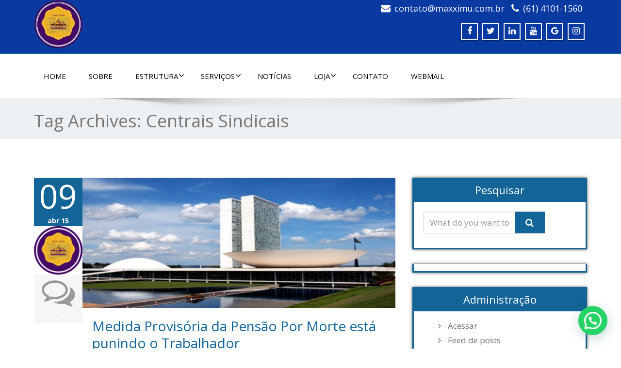

--- FILE ---
content_type: text/html; charset=UTF-8
request_url: https://maxximu.com.br/tag/centrais-sindicais/
body_size: 25734
content:
<!DOCTYPE html>
 <!--[if lt IE 7]>
    <html class="no-js lt-ie9 lt-ie8 lt-ie7"> <![endif]-->
    <!--[if IE 7]>
    <html class="no-js lt-ie9 lt-ie8"> <![endif]-->
    <!--[if IE 8]>
    <html class="no-js lt-ie9"> <![endif]-->
    <!--[if gt IE 8]><!-->
<html lang="pt-BR"><!--<![endif]-->
<head>
	<meta http-equiv="X-UA-Compatible" content="IE=edge">
    <meta name="viewport" content="width=device-width, initial-scale=1.0">  
    <meta http-equiv="Content-Type" content="text/html" charset="UTF-8" />
	<meta name="generator" content="WordPress 6.9"/>
	
	<link rel="stylesheet" href="https://maxximu.com.br/wp-content/themes/enigma-premium/style.css" type="text/css" media="screen" />
			<link rel="shortcut icon" href="http://maxximu.com.br/wp-content/uploads/2017/09/favicon.ico" /> 
		
	<script type="text/javascript">
/* <![CDATA[ */
(()=>{var e={};e.g=function(){if("object"==typeof globalThis)return globalThis;try{return this||new Function("return this")()}catch(e){if("object"==typeof window)return window}}(),function({ampUrl:n,isCustomizePreview:t,isAmpDevMode:r,noampQueryVarName:o,noampQueryVarValue:s,disabledStorageKey:i,mobileUserAgents:a,regexRegex:c}){if("undefined"==typeof sessionStorage)return;const d=new RegExp(c);if(!a.some((e=>{const n=e.match(d);return!(!n||!new RegExp(n[1],n[2]).test(navigator.userAgent))||navigator.userAgent.includes(e)})))return;e.g.addEventListener("DOMContentLoaded",(()=>{const e=document.getElementById("amp-mobile-version-switcher");if(!e)return;e.hidden=!1;const n=e.querySelector("a[href]");n&&n.addEventListener("click",(()=>{sessionStorage.removeItem(i)}))}));const g=r&&["paired-browsing-non-amp","paired-browsing-amp"].includes(window.name);if(sessionStorage.getItem(i)||t||g)return;const u=new URL(location.href),m=new URL(n);m.hash=u.hash,u.searchParams.has(o)&&s===u.searchParams.get(o)?sessionStorage.setItem(i,"1"):m.href!==u.href&&(window.stop(),location.replace(m.href))}({"ampUrl":"https:\/\/maxximu.com.br\/tag\/centrais-sindicais\/?amp","noampQueryVarName":"noamp","noampQueryVarValue":"mobile","disabledStorageKey":"amp_mobile_redirect_disabled","mobileUserAgents":["Mobile","Android","Silk\/","Kindle","BlackBerry","Opera Mini","Opera Mobi"],"regexRegex":"^\\\/((?:.|\\n)+)\\\/([i]*)$","isCustomizePreview":false,"isAmpDevMode":false})})();
/* ]]> */
</script>
<meta name='robots' content='index, follow, max-image-preview:large, max-snippet:-1, max-video-preview:-1' />
<script>window._wca = window._wca || [];</script>

	<!-- This site is optimized with the Yoast SEO plugin v26.8 - https://yoast.com/product/yoast-seo-wordpress/ -->
	<title>Arquivo para Centrais Sindicais - Maxximu Serviços</title>
	<link rel="canonical" href="https://maxximu.com.br/tag/centrais-sindicais/" />
	<meta property="og:locale" content="pt_BR" />
	<meta property="og:type" content="article" />
	<meta property="og:title" content="Arquivo para Centrais Sindicais - Maxximu Serviços" />
	<meta property="og:url" content="https://maxximu.com.br/tag/centrais-sindicais/" />
	<meta property="og:site_name" content="Maxximu Serviços" />
	<meta property="og:image" content="https://maxximu.com.br/wp-content/uploads/2014/11/Logo_150_80.png" />
	<meta property="og:image:width" content="150" />
	<meta property="og:image:height" content="80" />
	<meta property="og:image:type" content="image/png" />
	<meta name="twitter:card" content="summary_large_image" />
	<meta name="twitter:site" content="@maxximuservicos" />
	<script type="application/ld+json" class="yoast-schema-graph">{"@context":"https://schema.org","@graph":[{"@type":"CollectionPage","@id":"https://maxximu.com.br/tag/centrais-sindicais/","url":"https://maxximu.com.br/tag/centrais-sindicais/","name":"Arquivo para Centrais Sindicais - Maxximu Serviços","isPartOf":{"@id":"https://maxximu.com.br/#website"},"primaryImageOfPage":{"@id":"https://maxximu.com.br/tag/centrais-sindicais/#primaryimage"},"image":{"@id":"https://maxximu.com.br/tag/centrais-sindicais/#primaryimage"},"thumbnailUrl":"https://maxximu.com.br/wp-content/uploads/2015/01/Assessoria_Parlamentar1-e1428586479661.jpg","breadcrumb":{"@id":"https://maxximu.com.br/tag/centrais-sindicais/#breadcrumb"},"inLanguage":"pt-BR"},{"@type":"ImageObject","inLanguage":"pt-BR","@id":"https://maxximu.com.br/tag/centrais-sindicais/#primaryimage","url":"https://maxximu.com.br/wp-content/uploads/2015/01/Assessoria_Parlamentar1-e1428586479661.jpg","contentUrl":"https://maxximu.com.br/wp-content/uploads/2015/01/Assessoria_Parlamentar1-e1428586479661.jpg","width":499,"height":208,"caption":"Assessoria Parlamentar"},{"@type":"BreadcrumbList","@id":"https://maxximu.com.br/tag/centrais-sindicais/#breadcrumb","itemListElement":[{"@type":"ListItem","position":1,"name":"Início","item":"https://maxximu.com.br/"},{"@type":"ListItem","position":2,"name":"Centrais Sindicais"}]},{"@type":"WebSite","@id":"https://maxximu.com.br/#website","url":"https://maxximu.com.br/","name":"Maxximu Serviços","description":"","potentialAction":[{"@type":"SearchAction","target":{"@type":"EntryPoint","urlTemplate":"https://maxximu.com.br/?s={search_term_string}"},"query-input":{"@type":"PropertyValueSpecification","valueRequired":true,"valueName":"search_term_string"}}],"inLanguage":"pt-BR"}]}</script>
	<!-- / Yoast SEO plugin. -->


<link rel='dns-prefetch' href='//widgetlogic.org' />
<link rel='dns-prefetch' href='//stats.wp.com' />
<link rel='dns-prefetch' href='//www.googletagmanager.com' />
<link rel='dns-prefetch' href='//fonts.googleapis.com' />
<link rel='dns-prefetch' href='//v0.wordpress.com' />
<link rel='dns-prefetch' href='//widgets.wp.com' />
<link rel='dns-prefetch' href='//s0.wp.com' />
<link rel='dns-prefetch' href='//0.gravatar.com' />
<link rel='dns-prefetch' href='//1.gravatar.com' />
<link rel='dns-prefetch' href='//2.gravatar.com' />
<link rel='dns-prefetch' href='//jetpack.wordpress.com' />
<link rel='dns-prefetch' href='//public-api.wordpress.com' />
<link rel='preconnect' href='//c0.wp.com' />
<link rel="alternate" type="application/rss+xml" title="Feed para Maxximu Serviços &raquo;" href="https://maxximu.com.br/feed/" />
<link rel="alternate" type="application/rss+xml" title="Feed de comentários para Maxximu Serviços &raquo;" href="https://maxximu.com.br/comments/feed/" />
<link rel="alternate" type="application/rss+xml" title="Feed de tag para Maxximu Serviços &raquo; Centrais Sindicais" href="https://maxximu.com.br/tag/centrais-sindicais/feed/" />
		<style>
			.lazyload,
			.lazyloading {
				max-width: 100%;
			}
		</style>
		<style id='wp-img-auto-sizes-contain-inline-css' type='text/css'>
img:is([sizes=auto i],[sizes^="auto," i]){contain-intrinsic-size:3000px 1500px}
/*# sourceURL=wp-img-auto-sizes-contain-inline-css */
</style>
<link crossorigin="anonymous" rel='stylesheet' id='twb-open-sans-css' href='https://fonts.googleapis.com/css?family=Open+Sans%3A300%2C400%2C500%2C600%2C700%2C800&#038;display=swap&#038;ver=671c3df1b8f213df29722c2f27ed22fb' type='text/css' media='all' />
<link rel='stylesheet' id='twb-global-css' href='https://maxximu.com.br/wp-content/plugins/form-maker/booster/assets/css/global.css?ver=1.0.0' type='text/css' media='all' />
<style id='wp-emoji-styles-inline-css' type='text/css'>

	img.wp-smiley, img.emoji {
		display: inline !important;
		border: none !important;
		box-shadow: none !important;
		height: 1em !important;
		width: 1em !important;
		margin: 0 0.07em !important;
		vertical-align: -0.1em !important;
		background: none !important;
		padding: 0 !important;
	}
/*# sourceURL=wp-emoji-styles-inline-css */
</style>
<link rel='stylesheet' id='wp-block-library-css' href='https://c0.wp.com/c/6.9/wp-includes/css/dist/block-library/style.min.css' type='text/css' media='all' />
<style id='classic-theme-styles-inline-css' type='text/css'>
/*! This file is auto-generated */
.wp-block-button__link{color:#fff;background-color:#32373c;border-radius:9999px;box-shadow:none;text-decoration:none;padding:calc(.667em + 2px) calc(1.333em + 2px);font-size:1.125em}.wp-block-file__button{background:#32373c;color:#fff;text-decoration:none}
/*# sourceURL=/wp-includes/css/classic-themes.min.css */
</style>
<link rel='stylesheet' id='mediaelement-css' href='https://c0.wp.com/c/6.9/wp-includes/js/mediaelement/mediaelementplayer-legacy.min.css' type='text/css' media='all' />
<link rel='stylesheet' id='wp-mediaelement-css' href='https://c0.wp.com/c/6.9/wp-includes/js/mediaelement/wp-mediaelement.min.css' type='text/css' media='all' />
<style id='jetpack-sharing-buttons-style-inline-css' type='text/css'>
.jetpack-sharing-buttons__services-list{display:flex;flex-direction:row;flex-wrap:wrap;gap:0;list-style-type:none;margin:5px;padding:0}.jetpack-sharing-buttons__services-list.has-small-icon-size{font-size:12px}.jetpack-sharing-buttons__services-list.has-normal-icon-size{font-size:16px}.jetpack-sharing-buttons__services-list.has-large-icon-size{font-size:24px}.jetpack-sharing-buttons__services-list.has-huge-icon-size{font-size:36px}@media print{.jetpack-sharing-buttons__services-list{display:none!important}}.editor-styles-wrapper .wp-block-jetpack-sharing-buttons{gap:0;padding-inline-start:0}ul.jetpack-sharing-buttons__services-list.has-background{padding:1.25em 2.375em}
/*# sourceURL=https://maxximu.com.br/wp-content/plugins/jetpack/_inc/blocks/sharing-buttons/view.css */
</style>
<style id='joinchat-button-style-inline-css' type='text/css'>
.wp-block-joinchat-button{border:none!important;text-align:center}.wp-block-joinchat-button figure{display:table;margin:0 auto;padding:0}.wp-block-joinchat-button figcaption{font:normal normal 400 .6em/2em var(--wp--preset--font-family--system-font,sans-serif);margin:0;padding:0}.wp-block-joinchat-button .joinchat-button__qr{background-color:#fff;border:6px solid #25d366;border-radius:30px;box-sizing:content-box;display:block;height:200px;margin:auto;overflow:hidden;padding:10px;width:200px}.wp-block-joinchat-button .joinchat-button__qr canvas,.wp-block-joinchat-button .joinchat-button__qr img{display:block;margin:auto}.wp-block-joinchat-button .joinchat-button__link{align-items:center;background-color:#25d366;border:6px solid #25d366;border-radius:30px;display:inline-flex;flex-flow:row nowrap;justify-content:center;line-height:1.25em;margin:0 auto;text-decoration:none}.wp-block-joinchat-button .joinchat-button__link:before{background:transparent var(--joinchat-ico) no-repeat center;background-size:100%;content:"";display:block;height:1.5em;margin:-.75em .75em -.75em 0;width:1.5em}.wp-block-joinchat-button figure+.joinchat-button__link{margin-top:10px}@media (orientation:landscape)and (min-height:481px),(orientation:portrait)and (min-width:481px){.wp-block-joinchat-button.joinchat-button--qr-only figure+.joinchat-button__link{display:none}}@media (max-width:480px),(orientation:landscape)and (max-height:480px){.wp-block-joinchat-button figure{display:none}}

/*# sourceURL=https://maxximu.com.br/wp-content/plugins/creame-whatsapp-me/gutenberg/build/style-index.css */
</style>
<link rel='stylesheet' id='block-widget-css' href='https://maxximu.com.br/wp-content/plugins/widget-logic/block_widget/css/widget.css?ver=1768254002' type='text/css' media='all' />
<style id='global-styles-inline-css' type='text/css'>
:root{--wp--preset--aspect-ratio--square: 1;--wp--preset--aspect-ratio--4-3: 4/3;--wp--preset--aspect-ratio--3-4: 3/4;--wp--preset--aspect-ratio--3-2: 3/2;--wp--preset--aspect-ratio--2-3: 2/3;--wp--preset--aspect-ratio--16-9: 16/9;--wp--preset--aspect-ratio--9-16: 9/16;--wp--preset--color--black: #000000;--wp--preset--color--cyan-bluish-gray: #abb8c3;--wp--preset--color--white: #ffffff;--wp--preset--color--pale-pink: #f78da7;--wp--preset--color--vivid-red: #cf2e2e;--wp--preset--color--luminous-vivid-orange: #ff6900;--wp--preset--color--luminous-vivid-amber: #fcb900;--wp--preset--color--light-green-cyan: #7bdcb5;--wp--preset--color--vivid-green-cyan: #00d084;--wp--preset--color--pale-cyan-blue: #8ed1fc;--wp--preset--color--vivid-cyan-blue: #0693e3;--wp--preset--color--vivid-purple: #9b51e0;--wp--preset--gradient--vivid-cyan-blue-to-vivid-purple: linear-gradient(135deg,rgb(6,147,227) 0%,rgb(155,81,224) 100%);--wp--preset--gradient--light-green-cyan-to-vivid-green-cyan: linear-gradient(135deg,rgb(122,220,180) 0%,rgb(0,208,130) 100%);--wp--preset--gradient--luminous-vivid-amber-to-luminous-vivid-orange: linear-gradient(135deg,rgb(252,185,0) 0%,rgb(255,105,0) 100%);--wp--preset--gradient--luminous-vivid-orange-to-vivid-red: linear-gradient(135deg,rgb(255,105,0) 0%,rgb(207,46,46) 100%);--wp--preset--gradient--very-light-gray-to-cyan-bluish-gray: linear-gradient(135deg,rgb(238,238,238) 0%,rgb(169,184,195) 100%);--wp--preset--gradient--cool-to-warm-spectrum: linear-gradient(135deg,rgb(74,234,220) 0%,rgb(151,120,209) 20%,rgb(207,42,186) 40%,rgb(238,44,130) 60%,rgb(251,105,98) 80%,rgb(254,248,76) 100%);--wp--preset--gradient--blush-light-purple: linear-gradient(135deg,rgb(255,206,236) 0%,rgb(152,150,240) 100%);--wp--preset--gradient--blush-bordeaux: linear-gradient(135deg,rgb(254,205,165) 0%,rgb(254,45,45) 50%,rgb(107,0,62) 100%);--wp--preset--gradient--luminous-dusk: linear-gradient(135deg,rgb(255,203,112) 0%,rgb(199,81,192) 50%,rgb(65,88,208) 100%);--wp--preset--gradient--pale-ocean: linear-gradient(135deg,rgb(255,245,203) 0%,rgb(182,227,212) 50%,rgb(51,167,181) 100%);--wp--preset--gradient--electric-grass: linear-gradient(135deg,rgb(202,248,128) 0%,rgb(113,206,126) 100%);--wp--preset--gradient--midnight: linear-gradient(135deg,rgb(2,3,129) 0%,rgb(40,116,252) 100%);--wp--preset--font-size--small: 13px;--wp--preset--font-size--medium: 20px;--wp--preset--font-size--large: 36px;--wp--preset--font-size--x-large: 42px;--wp--preset--spacing--20: 0.44rem;--wp--preset--spacing--30: 0.67rem;--wp--preset--spacing--40: 1rem;--wp--preset--spacing--50: 1.5rem;--wp--preset--spacing--60: 2.25rem;--wp--preset--spacing--70: 3.38rem;--wp--preset--spacing--80: 5.06rem;--wp--preset--shadow--natural: 6px 6px 9px rgba(0, 0, 0, 0.2);--wp--preset--shadow--deep: 12px 12px 50px rgba(0, 0, 0, 0.4);--wp--preset--shadow--sharp: 6px 6px 0px rgba(0, 0, 0, 0.2);--wp--preset--shadow--outlined: 6px 6px 0px -3px rgb(255, 255, 255), 6px 6px rgb(0, 0, 0);--wp--preset--shadow--crisp: 6px 6px 0px rgb(0, 0, 0);}:where(.is-layout-flex){gap: 0.5em;}:where(.is-layout-grid){gap: 0.5em;}body .is-layout-flex{display: flex;}.is-layout-flex{flex-wrap: wrap;align-items: center;}.is-layout-flex > :is(*, div){margin: 0;}body .is-layout-grid{display: grid;}.is-layout-grid > :is(*, div){margin: 0;}:where(.wp-block-columns.is-layout-flex){gap: 2em;}:where(.wp-block-columns.is-layout-grid){gap: 2em;}:where(.wp-block-post-template.is-layout-flex){gap: 1.25em;}:where(.wp-block-post-template.is-layout-grid){gap: 1.25em;}.has-black-color{color: var(--wp--preset--color--black) !important;}.has-cyan-bluish-gray-color{color: var(--wp--preset--color--cyan-bluish-gray) !important;}.has-white-color{color: var(--wp--preset--color--white) !important;}.has-pale-pink-color{color: var(--wp--preset--color--pale-pink) !important;}.has-vivid-red-color{color: var(--wp--preset--color--vivid-red) !important;}.has-luminous-vivid-orange-color{color: var(--wp--preset--color--luminous-vivid-orange) !important;}.has-luminous-vivid-amber-color{color: var(--wp--preset--color--luminous-vivid-amber) !important;}.has-light-green-cyan-color{color: var(--wp--preset--color--light-green-cyan) !important;}.has-vivid-green-cyan-color{color: var(--wp--preset--color--vivid-green-cyan) !important;}.has-pale-cyan-blue-color{color: var(--wp--preset--color--pale-cyan-blue) !important;}.has-vivid-cyan-blue-color{color: var(--wp--preset--color--vivid-cyan-blue) !important;}.has-vivid-purple-color{color: var(--wp--preset--color--vivid-purple) !important;}.has-black-background-color{background-color: var(--wp--preset--color--black) !important;}.has-cyan-bluish-gray-background-color{background-color: var(--wp--preset--color--cyan-bluish-gray) !important;}.has-white-background-color{background-color: var(--wp--preset--color--white) !important;}.has-pale-pink-background-color{background-color: var(--wp--preset--color--pale-pink) !important;}.has-vivid-red-background-color{background-color: var(--wp--preset--color--vivid-red) !important;}.has-luminous-vivid-orange-background-color{background-color: var(--wp--preset--color--luminous-vivid-orange) !important;}.has-luminous-vivid-amber-background-color{background-color: var(--wp--preset--color--luminous-vivid-amber) !important;}.has-light-green-cyan-background-color{background-color: var(--wp--preset--color--light-green-cyan) !important;}.has-vivid-green-cyan-background-color{background-color: var(--wp--preset--color--vivid-green-cyan) !important;}.has-pale-cyan-blue-background-color{background-color: var(--wp--preset--color--pale-cyan-blue) !important;}.has-vivid-cyan-blue-background-color{background-color: var(--wp--preset--color--vivid-cyan-blue) !important;}.has-vivid-purple-background-color{background-color: var(--wp--preset--color--vivid-purple) !important;}.has-black-border-color{border-color: var(--wp--preset--color--black) !important;}.has-cyan-bluish-gray-border-color{border-color: var(--wp--preset--color--cyan-bluish-gray) !important;}.has-white-border-color{border-color: var(--wp--preset--color--white) !important;}.has-pale-pink-border-color{border-color: var(--wp--preset--color--pale-pink) !important;}.has-vivid-red-border-color{border-color: var(--wp--preset--color--vivid-red) !important;}.has-luminous-vivid-orange-border-color{border-color: var(--wp--preset--color--luminous-vivid-orange) !important;}.has-luminous-vivid-amber-border-color{border-color: var(--wp--preset--color--luminous-vivid-amber) !important;}.has-light-green-cyan-border-color{border-color: var(--wp--preset--color--light-green-cyan) !important;}.has-vivid-green-cyan-border-color{border-color: var(--wp--preset--color--vivid-green-cyan) !important;}.has-pale-cyan-blue-border-color{border-color: var(--wp--preset--color--pale-cyan-blue) !important;}.has-vivid-cyan-blue-border-color{border-color: var(--wp--preset--color--vivid-cyan-blue) !important;}.has-vivid-purple-border-color{border-color: var(--wp--preset--color--vivid-purple) !important;}.has-vivid-cyan-blue-to-vivid-purple-gradient-background{background: var(--wp--preset--gradient--vivid-cyan-blue-to-vivid-purple) !important;}.has-light-green-cyan-to-vivid-green-cyan-gradient-background{background: var(--wp--preset--gradient--light-green-cyan-to-vivid-green-cyan) !important;}.has-luminous-vivid-amber-to-luminous-vivid-orange-gradient-background{background: var(--wp--preset--gradient--luminous-vivid-amber-to-luminous-vivid-orange) !important;}.has-luminous-vivid-orange-to-vivid-red-gradient-background{background: var(--wp--preset--gradient--luminous-vivid-orange-to-vivid-red) !important;}.has-very-light-gray-to-cyan-bluish-gray-gradient-background{background: var(--wp--preset--gradient--very-light-gray-to-cyan-bluish-gray) !important;}.has-cool-to-warm-spectrum-gradient-background{background: var(--wp--preset--gradient--cool-to-warm-spectrum) !important;}.has-blush-light-purple-gradient-background{background: var(--wp--preset--gradient--blush-light-purple) !important;}.has-blush-bordeaux-gradient-background{background: var(--wp--preset--gradient--blush-bordeaux) !important;}.has-luminous-dusk-gradient-background{background: var(--wp--preset--gradient--luminous-dusk) !important;}.has-pale-ocean-gradient-background{background: var(--wp--preset--gradient--pale-ocean) !important;}.has-electric-grass-gradient-background{background: var(--wp--preset--gradient--electric-grass) !important;}.has-midnight-gradient-background{background: var(--wp--preset--gradient--midnight) !important;}.has-small-font-size{font-size: var(--wp--preset--font-size--small) !important;}.has-medium-font-size{font-size: var(--wp--preset--font-size--medium) !important;}.has-large-font-size{font-size: var(--wp--preset--font-size--large) !important;}.has-x-large-font-size{font-size: var(--wp--preset--font-size--x-large) !important;}
:where(.wp-block-post-template.is-layout-flex){gap: 1.25em;}:where(.wp-block-post-template.is-layout-grid){gap: 1.25em;}
:where(.wp-block-term-template.is-layout-flex){gap: 1.25em;}:where(.wp-block-term-template.is-layout-grid){gap: 1.25em;}
:where(.wp-block-columns.is-layout-flex){gap: 2em;}:where(.wp-block-columns.is-layout-grid){gap: 2em;}
:root :where(.wp-block-pullquote){font-size: 1.5em;line-height: 1.6;}
/*# sourceURL=global-styles-inline-css */
</style>
<link rel='stylesheet' id='wabtn-style-css' href='https://maxximu.com.br/wp-content/plugins/whatsapp/style.css?ver=671c3df1b8f213df29722c2f27ed22fb' type='text/css' media='all' />
<link rel='stylesheet' id='woocommerce-layout-css' href='https://c0.wp.com/p/woocommerce/10.4.3/assets/css/woocommerce-layout.css' type='text/css' media='all' />
<style id='woocommerce-layout-inline-css' type='text/css'>

	.infinite-scroll .woocommerce-pagination {
		display: none;
	}
/*# sourceURL=woocommerce-layout-inline-css */
</style>
<link rel='stylesheet' id='woocommerce-smallscreen-css' href='https://c0.wp.com/p/woocommerce/10.4.3/assets/css/woocommerce-smallscreen.css' type='text/css' media='only screen and (max-width: 768px)' />
<link rel='stylesheet' id='woocommerce-general-css' href='https://c0.wp.com/p/woocommerce/10.4.3/assets/css/woocommerce.css' type='text/css' media='all' />
<style id='woocommerce-inline-inline-css' type='text/css'>
.woocommerce form .form-row .required { visibility: visible; }
/*# sourceURL=woocommerce-inline-inline-css */
</style>
<link rel='stylesheet' id='gateway-css' href='https://maxximu.com.br/wp-content/plugins/woocommerce-paypal-payments/modules/ppcp-button/assets/css/gateway.css?ver=3.3.2' type='text/css' media='all' />
<link rel='stylesheet' id='bootstrap-css' href='https://maxximu.com.br/wp-content/themes/enigma-premium/css/bootstrap.css?ver=671c3df1b8f213df29722c2f27ed22fb' type='text/css' media='all' />
<link rel='stylesheet' id='color-css-css' href='https://maxximu.com.br/wp-content/themes/enigma-premium/css/blue.css?ver=671c3df1b8f213df29722c2f27ed22fb' type='text/css' media='all' />
<link rel='stylesheet' id='enigma-theme-css' href='https://maxximu.com.br/wp-content/themes/enigma-premium/css/enigma-theme.css?ver=671c3df1b8f213df29722c2f27ed22fb' type='text/css' media='all' />
<link rel='stylesheet' id='layout-responsive-css' href='https://maxximu.com.br/wp-content/themes/enigma-premium/css/switcher/layout-responsive.css?ver=671c3df1b8f213df29722c2f27ed22fb' type='text/css' media='all' />
<link rel='stylesheet' id='media-responsive-css' href='https://maxximu.com.br/wp-content/themes/enigma-premium/css/media-responsive.css?ver=671c3df1b8f213df29722c2f27ed22fb' type='text/css' media='all' />
<link rel='stylesheet' id='animations-css' href='https://maxximu.com.br/wp-content/themes/enigma-premium/css/animations.css?ver=671c3df1b8f213df29722c2f27ed22fb' type='text/css' media='all' />
<link rel='stylesheet' id='theme-animtae-css' href='https://maxximu.com.br/wp-content/themes/enigma-premium/css/theme-animtae.css?ver=671c3df1b8f213df29722c2f27ed22fb' type='text/css' media='all' />
<link rel='stylesheet' id='font-awesome-css' href='https://maxximu.com.br/wp-content/plugins/elementor/assets/lib/font-awesome/css/font-awesome.min.css?ver=4.7.0' type='text/css' media='all' />
<link crossorigin="anonymous" rel='stylesheet' id='OpenSansRegular-css' href='//fonts.googleapis.com/css?family=Open+Sans&#038;ver=671c3df1b8f213df29722c2f27ed22fb' type='text/css' media='all' />
<link crossorigin="anonymous" rel='stylesheet' id='OpenSansBold-css' href='//fonts.googleapis.com/css?family=Open+Sans%3A700&#038;ver=671c3df1b8f213df29722c2f27ed22fb' type='text/css' media='all' />
<link crossorigin="anonymous" rel='stylesheet' id='OpenSansSemiBold-css' href='//fonts.googleapis.com/css?family=Open+Sans%3A600&#038;ver=671c3df1b8f213df29722c2f27ed22fb' type='text/css' media='all' />
<link crossorigin="anonymous" rel='stylesheet' id='RobotoRegular-css' href='//fonts.googleapis.com/css?family=Roboto&#038;ver=671c3df1b8f213df29722c2f27ed22fb' type='text/css' media='all' />
<link crossorigin="anonymous" rel='stylesheet' id='RobotoBold-css' href='//fonts.googleapis.com/css?family=Roboto%3A700&#038;ver=671c3df1b8f213df29722c2f27ed22fb' type='text/css' media='all' />
<link crossorigin="anonymous" rel='stylesheet' id='RalewaySemiBold-css' href='//fonts.googleapis.com/css?family=Raleway%3A600&#038;ver=671c3df1b8f213df29722c2f27ed22fb' type='text/css' media='all' />
<link crossorigin="anonymous" rel='stylesheet' id='Courgette-css' href='//fonts.googleapis.com/css?family=Courgette&#038;ver=671c3df1b8f213df29722c2f27ed22fb' type='text/css' media='all' />
<link crossorigin="anonymous" rel='stylesheet' id='googleFonts-css' href='https://fonts.googleapis.com/css?family=Rock+Salt%7CNeucha%7CSans+Serif%7CIndie+Flower%7CShadows+Into+Light%7CDancing+Script%7CKaushan+Script%7CTangerine%7CPinyon+Script%7CGreat+Vibes%7CBad+Script%7CCalligraffitti%7CHomemade+Apple%7CAllura%7CMegrim%7CNothing+You+Could+Do%7CFredericka+the+Great%7CRochester%7CArizonia%7CAstloch%7CBilbo%7CCedarville+Cursive%7CClicker+Script%7CDawning+of+a+New+Day%7CEwert%7CFelipa%7CGive+You+Glory%7CItalianno%7CJim+Nightshade%7CKristi%7CLa+Belle+Aurore%7CMeddon%7CMontez%7CMr+Bedfort%7COver+the+Rainbow%7CPrincess+Sofia%7CReenie+Beanie%7CRuthie%7CSacramento%7CSeaweed+Script%7CStalemate%7CTrade+Winds%7CUnifrakturMaguntia%7CWaiting+for+the+Sunrise%7CYesteryear%7CZeyada%7CWarnes%7CAbril+Fatface%7CAdvent+Pro%7CAldrich%7CAlex+Brush%7CAmatic+SC%7CAntic+Slab%7CCandal&#038;ver=671c3df1b8f213df29722c2f27ed22fb' type='text/css' media='all' />
<link rel='stylesheet' id='photobox-css' href='https://maxximu.com.br/wp-content/themes/enigma-premium/photobox/photobox.css?ver=671c3df1b8f213df29722c2f27ed22fb' type='text/css' media='all' />
<link rel='stylesheet' id='jetpack_likes-css' href='https://c0.wp.com/p/jetpack/15.4/modules/likes/style.css' type='text/css' media='all' />
<script type="text/javascript" src="https://c0.wp.com/c/6.9/wp-includes/js/jquery/jquery.min.js" id="jquery-core-js"></script>
<script type="text/javascript" src="https://c0.wp.com/c/6.9/wp-includes/js/jquery/jquery-migrate.min.js" id="jquery-migrate-js"></script>
<script type="text/javascript" src="https://maxximu.com.br/wp-content/plugins/form-maker/booster/assets/js/circle-progress.js?ver=1.2.2" id="twb-circle-js"></script>
<script type="text/javascript" id="twb-global-js-extra">
/* <![CDATA[ */
var twb = {"nonce":"fd998e4132","ajax_url":"https://maxximu.com.br/wp-admin/admin-ajax.php","plugin_url":"https://maxximu.com.br/wp-content/plugins/form-maker/booster","href":"https://maxximu.com.br/wp-admin/admin.php?page=twb_form-maker"};
var twb = {"nonce":"fd998e4132","ajax_url":"https://maxximu.com.br/wp-admin/admin-ajax.php","plugin_url":"https://maxximu.com.br/wp-content/plugins/form-maker/booster","href":"https://maxximu.com.br/wp-admin/admin.php?page=twb_form-maker"};
//# sourceURL=twb-global-js-extra
/* ]]> */
</script>
<script type="text/javascript" src="https://maxximu.com.br/wp-content/plugins/form-maker/booster/assets/js/global.js?ver=1.0.0" id="twb-global-js"></script>
<script type="text/javascript" src="https://c0.wp.com/p/woocommerce/10.4.3/assets/js/jquery-blockui/jquery.blockUI.min.js" id="wc-jquery-blockui-js" defer="defer" data-wp-strategy="defer"></script>
<script type="text/javascript" id="wc-add-to-cart-js-extra">
/* <![CDATA[ */
var wc_add_to_cart_params = {"ajax_url":"/wp-admin/admin-ajax.php","wc_ajax_url":"/?wc-ajax=%%endpoint%%","i18n_view_cart":"Ver carrinho","cart_url":"https://maxximu.com.br/carrinho/","is_cart":"","cart_redirect_after_add":"yes"};
//# sourceURL=wc-add-to-cart-js-extra
/* ]]> */
</script>
<script type="text/javascript" src="https://c0.wp.com/p/woocommerce/10.4.3/assets/js/frontend/add-to-cart.min.js" id="wc-add-to-cart-js" defer="defer" data-wp-strategy="defer"></script>
<script type="text/javascript" src="https://c0.wp.com/p/woocommerce/10.4.3/assets/js/js-cookie/js.cookie.min.js" id="wc-js-cookie-js" defer="defer" data-wp-strategy="defer"></script>
<script type="text/javascript" id="woocommerce-js-extra">
/* <![CDATA[ */
var woocommerce_params = {"ajax_url":"/wp-admin/admin-ajax.php","wc_ajax_url":"/?wc-ajax=%%endpoint%%","i18n_password_show":"Mostrar senha","i18n_password_hide":"Ocultar senha"};
//# sourceURL=woocommerce-js-extra
/* ]]> */
</script>
<script type="text/javascript" src="https://c0.wp.com/p/woocommerce/10.4.3/assets/js/frontend/woocommerce.min.js" id="woocommerce-js" defer="defer" data-wp-strategy="defer"></script>
<script type="text/javascript" src="https://maxximu.com.br/wp-content/themes/enigma-premium/js/menu.js?ver=671c3df1b8f213df29722c2f27ed22fb" id="menu-js"></script>
<script type="text/javascript" src="https://maxximu.com.br/wp-content/themes/enigma-premium/js/bootstrap.min.js?ver=671c3df1b8f213df29722c2f27ed22fb" id="bootstrap-min-js-js"></script>
<script type="text/javascript" src="https://maxximu.com.br/wp-content/themes/enigma-premium/js/enigma_theme_script.js?ver=671c3df1b8f213df29722c2f27ed22fb" id="enigma-theme-script-js"></script>
<script type="text/javascript" src="https://maxximu.com.br/wp-content/themes/enigma-premium/js/carouFredSel-6.2.1/jquery.carouFredSel-6.2.1.js?ver=671c3df1b8f213df29722c2f27ed22fb" id="jquery.carouFredSel-js"></script>
<script type="text/javascript" src="https://maxximu.com.br/wp-content/themes/enigma-premium/photobox/jquery.photobox.js?ver=671c3df1b8f213df29722c2f27ed22fb" id="photobox-js-js"></script>
<script type="text/javascript" src="https://stats.wp.com/s-202604.js" id="woocommerce-analytics-js" defer="defer" data-wp-strategy="defer"></script>

<!-- Snippet da etiqueta do Google (gtag.js) adicionado pelo Site Kit -->
<!-- Snippet do Google Análises adicionado pelo Site Kit -->
<script type="text/javascript" src="https://www.googletagmanager.com/gtag/js?id=GT-WVJVMJK" id="google_gtagjs-js" async></script>
<script type="text/javascript" id="google_gtagjs-js-after">
/* <![CDATA[ */
window.dataLayer = window.dataLayer || [];function gtag(){dataLayer.push(arguments);}
gtag("set","linker",{"domains":["maxximu.com.br"]});
gtag("js", new Date());
gtag("set", "developer_id.dZTNiMT", true);
gtag("config", "GT-WVJVMJK");
//# sourceURL=google_gtagjs-js-after
/* ]]> */
</script>
<link rel="https://api.w.org/" href="https://maxximu.com.br/wp-json/" /><link rel="alternate" title="JSON" type="application/json" href="https://maxximu.com.br/wp-json/wp/v2/tags/408" /><link rel="EditURI" type="application/rsd+xml" title="RSD" href="https://maxximu.com.br/xmlrpc.php?rsd" />

<meta name="generator" content="Site Kit by Google 1.166.0" /><script type='text/javascript' data-cfasync='false'>var _mmunch = {'front': false, 'page': false, 'post': false, 'category': false, 'author': false, 'search': false, 'attachment': false, 'tag': false};_mmunch['tag'] = true;</script><script data-cfasync="false" src="//a.mailmunch.co/app/v1/site.js" id="mailmunch-script" data-plugin="mc_mm" data-mailmunch-site-id="149579" async></script><link rel="alternate" type="text/html" media="only screen and (max-width: 640px)" href="https://maxximu.com.br/tag/centrais-sindicais/?amp">	<style>img#wpstats{display:none}</style>
				<script>
			document.documentElement.className = document.documentElement.className.replace('no-js', 'js');
		</script>
				<style>
			.no-js img.lazyload {
				display: none;
			}

			figure.wp-block-image img.lazyloading {
				min-width: 150px;
			}

			.lazyload,
			.lazyloading {
				--smush-placeholder-width: 100px;
				--smush-placeholder-aspect-ratio: 1/1;
				width: var(--smush-image-width, var(--smush-placeholder-width)) !important;
				aspect-ratio: var(--smush-image-aspect-ratio, var(--smush-placeholder-aspect-ratio)) !important;
			}

						.lazyload, .lazyloading {
				opacity: 0;
			}

			.lazyloaded {
				opacity: 1;
				transition: opacity 400ms;
				transition-delay: 0ms;
			}

					</style>
			<noscript><style>.woocommerce-product-gallery{ opacity: 1 !important; }</style></noscript>
	<meta name="generator" content="Elementor 3.34.2; features: additional_custom_breakpoints; settings: css_print_method-external, google_font-enabled, font_display-auto">
			<style>
				.e-con.e-parent:nth-of-type(n+4):not(.e-lazyloaded):not(.e-no-lazyload),
				.e-con.e-parent:nth-of-type(n+4):not(.e-lazyloaded):not(.e-no-lazyload) * {
					background-image: none !important;
				}
				@media screen and (max-height: 1024px) {
					.e-con.e-parent:nth-of-type(n+3):not(.e-lazyloaded):not(.e-no-lazyload),
					.e-con.e-parent:nth-of-type(n+3):not(.e-lazyloaded):not(.e-no-lazyload) * {
						background-image: none !important;
					}
				}
				@media screen and (max-height: 640px) {
					.e-con.e-parent:nth-of-type(n+2):not(.e-lazyloaded):not(.e-no-lazyload),
					.e-con.e-parent:nth-of-type(n+2):not(.e-lazyloaded):not(.e-no-lazyload) * {
						background-image: none !important;
					}
				}
			</style>
			<style type="text/css" id="custom-background-css">
body.custom-background { background-color: #ffffff; }
</style>
	<style>#amp-mobile-version-switcher{left:0;position:absolute;width:100%;z-index:100}#amp-mobile-version-switcher>a{background-color:#444;border:0;color:#eaeaea;display:block;font-family:-apple-system,BlinkMacSystemFont,Segoe UI,Roboto,Oxygen-Sans,Ubuntu,Cantarell,Helvetica Neue,sans-serif;font-size:16px;font-weight:600;padding:15px 0;text-align:center;-webkit-text-decoration:none;text-decoration:none}#amp-mobile-version-switcher>a:active,#amp-mobile-version-switcher>a:focus,#amp-mobile-version-switcher>a:hover{-webkit-text-decoration:underline;text-decoration:underline}</style><link rel="icon" href="https://maxximu.com.br/wp-content/uploads/2023/06/cropped-logo-maxximu-redonda-2-1-32x32.png" sizes="32x32" />
<link rel="icon" href="https://maxximu.com.br/wp-content/uploads/2023/06/cropped-logo-maxximu-redonda-2-1-192x192.png" sizes="192x192" />
<link rel="apple-touch-icon" href="https://maxximu.com.br/wp-content/uploads/2023/06/cropped-logo-maxximu-redonda-2-1-180x180.png" />
<meta name="msapplication-TileImage" content="https://maxximu.com.br/wp-content/uploads/2023/06/cropped-logo-maxximu-redonda-2-1-270x270.png" />
</head>
	<body class="archive tag tag-centrais-sindicais tag-408 custom-background wp-theme-enigma-premium encaixotado theme-enigma-premium woocommerce-no-js elementor-default elementor-kit-3398 lazyload" style='background-image:inherit;' data-bg-image="url(&quot;https://maxximu.com.br/wp-content/themes/enigma-premium/images/bg-patterns/bg_img2.png&quot;)">
	<div id="wrapper"  >
	<!-- Header Section -->
	<div class="header_section">
		<img fetchpriority="high" style="position: absolute;" class="hd-img" src="https://maxximu.com.br/wp-content/uploads/2023/06/cropped-banner.png" height="99" width="1999" alt="" /> 
		<div class="container" >
			<!-- Logo & Contact Info -->
			<div class="row ">
				<div class="col-md-6 col-sm-12 wl_rtl">					
					<div claSS="logo">				
						<a href="https://maxximu.com.br/" title="Maxximu Serviços" rel="home">
													<img class="img-responsive lazyload" data-src="https://maxximu.com.br/wp-content/uploads/2023/06/logo-maxximu-redonda-2.png" style="--smush-placeholder-width: 104px; --smush-placeholder-aspect-ratio: 104/104;height:100px; width:100px;" src="[data-uri]" />
													</a>
						<p></p>
					</div>
				</div>				
				<div class="col-md-6 col-sm-12">					
					<ul class="head-contact-info">
												<li><i class="fa fa-envelope"></i><a href="mailto:contato@maxximu.com.br">contato@maxximu.com.br</a></li>
												<li><i class="fa fa-phone"></i><a href="tel:(61) 4101-1560">(61) 4101-1560</a></li>
											</ul>					
										<ul class="social">
												<a href="https://www.facebook.com/maxximucaptacoes" target="_blank"><li class="facebook" data-toggle="tooltip" data-placement="top" title="Facebook"><i class="fa fa-facebook"></i></li></a>
												<a href="https://twitter.com/maxximuservicos" target="_blank"><li class="twitter" data-toggle="tooltip" data-placement="top" title="Twiiter"><i class="fa fa-twitter"></i></li></a>
												<a href="https://br.linkedin.com/in/maxximu-serviços-29886aa9" target="_blank"><li class="linkedin" data-toggle="tooltip" data-placement="top" title="Linkedin"><i class="fa fa-linkedin"></i></li></a>
												<a href="https://www.youtube.com/channel/UClEFTuC05hv3TbkzzanFP7A" target="_blank"><li class="youtube" data-toggle="tooltip" data-placement="top" title="Youtube"><i class="fa fa-youtube"></i></li></a>
											
						<a href="https://plus.google.com/+MaxximuBrservicos" target="_blank"><li class="Googleplus" data-toggle="tooltip" data-placement="bottom" title="Googleplus"><i class="fa fa-google"></i></li></a>
											
						<a href="https://www.instagram.com/maxximu.com.br" target="_blank"><li class="instagram" data-toggle="tooltip" data-placement="bottom" title="Instagram"><i class="fa fa-instagram"></i></li></a>
											</ul>
									</div>				
			</div>
			<!-- /Logo & Contact Info -->
		</div>	
	</div>	
	<!-- /Header Section -->
	<!-- Navigation  menus -->
	<div class="navigation_menu " data-spy="affix" data-offset-top="95" id="enigma_nav_top">
		<span id="header_shadow"></span>
		<div class="container navbar-container" >
			<nav class="navbar navbar-default " role="navigation">
				<div class="navbar-header">
					<button type="button" class="navbar-toggle" data-toggle="collapse" data-target="#menu">
					  <span class="sr-only">Toggle navigation</span>					 
					  <span class="icon-bar"></span>
					  <span class="icon-bar"></span>
					  <span class="icon-bar"></span>
					</button>
				</div>
				<div id="menu" class="collapse navbar-collapse ">	
				<div class="menu-home-container"><ul id="menu-home" class="nav navbar-nav"><li id="menu-item-12405" class="menu-item menu-item-type-post_type menu-item-object-page menu-item-home menu-item-12405"><a href="https://maxximu.com.br/">Home</a></li>
<li id="menu-item-943" class="menu-item menu-item-type-post_type menu-item-object-page menu-item-943"><a title="Informações sobre a Maxximu" href="https://maxximu.com.br/sobre-a-maxximu/">Sobre</a></li>
<li id="menu-item-563" class="menu-item menu-item-type-post_type menu-item-object-page menu-item-has-children menu-item-563 dropdown"><a title="Espaço físico da Maxximu" href="https://maxximu.com.br/estrutura/">Estrutura<i class="fa fa-angle-down"></i></a>
<ul class="dropdown-menu">
	<li id="menu-item-2122" class="menu-item menu-item-type-post_type menu-item-object-page menu-item-2122"><a href="https://maxximu.com.br/brasilia/">Brasília</a></li>
</ul>
</li>
<li id="menu-item-1344" class="menu-item menu-item-type-post_type menu-item-object-page menu-item-has-children menu-item-1344 dropdown"><a title="Serviços prestados pela Maxximu" href="https://maxximu.com.br/servicos/">Serviços<i class="fa fa-angle-down"></i></a>
<ul class="dropdown-menu">
	<li id="menu-item-1509" class="menu-item menu-item-type-custom menu-item-object-custom menu-item-has-children menu-item-1509 dropdown-submenu"><a title="Captação de Recursos Públicos e Privados">Captação<i class="fa fa-angle-down"></i></a>
	<ul class="dropdown-menu">
		<li id="menu-item-691" class="menu-item menu-item-type-post_type menu-item-object-page menu-item-691"><a title="Capitalização para uma Instituição " href="https://maxximu.com.br/captacao-de-recursos/">Captação de Recursos</a></li>
		<li id="menu-item-3044" class="menu-item menu-item-type-post_type menu-item-object-page menu-item-3044"><a href="https://maxximu.com.br/lei-rouanet/">Lei Rouanet</a></li>
		<li id="menu-item-3042" class="menu-item menu-item-type-post_type menu-item-object-page menu-item-3042"><a href="https://maxximu.com.br/lei-de-incentivo-ao-esporte/">Lei de Incentivo ao Esporte</a></li>
		<li id="menu-item-3043" class="menu-item menu-item-type-post_type menu-item-object-page menu-item-3043"><a href="https://maxximu.com.br/lei-de-incentivo-na-area-de-saude-pronon-e-pronasppcd/">Lei de Incentivo na Área de Saúde – PRONON e PRONASP/PCD</a></li>
		<li id="menu-item-1899" class="menu-item menu-item-type-post_type menu-item-object-page menu-item-1899"><a href="https://maxximu.com.br/captacao-de-recursos-proac/">Captação de Recursos – PROAC</a></li>
		<li id="menu-item-2571" class="menu-item menu-item-type-post_type menu-item-object-page menu-item-2571"><a href="https://maxximu.com.br/captacao-de-recursos-mg/">Captação de Recursos – MG</a></li>
	</ul>
</li>
	<li id="menu-item-1869" class="menu-item menu-item-type-post_type menu-item-object-page menu-item-1869"><a href="https://maxximu.com.br/elaboracao-de-projetos-sociais/">Elaboração de Projetos Sociais</a></li>
	<li id="menu-item-1868" class="menu-item menu-item-type-post_type menu-item-object-page menu-item-1868"><a href="https://maxximu.com.br/criacao-de-instituicoes/">Criação de Instituições</a></li>
	<li id="menu-item-1029" class="menu-item menu-item-type-post_type menu-item-object-page menu-item-has-children menu-item-1029 dropdown-submenu"><a title="Aporte Técnico aos Municípios" href="https://maxximu.com.br/municipios/">Municípios<i class="fa fa-angle-down"></i></a>
	<ul class="dropdown-menu">
		<li id="menu-item-1380" class="menu-item menu-item-type-post_type menu-item-object-page menu-item-1380"><a href="https://maxximu.com.br/assessoria-aos-municipios/">Assessoria aos Municípios</a></li>
		<li id="menu-item-1376" class="menu-item menu-item-type-post_type menu-item-object-page menu-item-1376"><a href="https://maxximu.com.br/convenios/">Convênios</a></li>
	</ul>
</li>
	<li id="menu-item-1355" class="menu-item menu-item-type-post_type menu-item-object-page menu-item-1355"><a href="https://maxximu.com.br/servicos/acesso-de-clientes/">Acesso de Clientes</a></li>
	<li id="menu-item-1198" class="menu-item menu-item-type-post_type menu-item-object-page menu-item-1198"><a title="Conhecer e medir Desempenho de Empresas e Pessoas" href="https://maxximu.com.br/avaliacao-de-desempenho/">Avaliação de Desempenho</a></li>
	<li id="menu-item-1419" class="menu-item menu-item-type-post_type menu-item-object-page menu-item-has-children menu-item-1419 dropdown-submenu"><a href="https://maxximu.com.br/instituicoes/">Instituições<i class="fa fa-angle-down"></i></a>
	<ul class="dropdown-menu">
		<li id="menu-item-2592" class="menu-item menu-item-type-post_type menu-item-object-page menu-item-2592"><a href="https://maxximu.com.br/captacao-de-recursos-para-entidades-privadas-sem-fins-lucrativos/">Captação de Recursos para Entidades Privadas Sem Fins Lucrativos</a></li>
		<li id="menu-item-2596" class="menu-item menu-item-type-post_type menu-item-object-page menu-item-2596"><a href="https://maxximu.com.br/captacao-de-recursos-para-organizacoes-da-sociedade-civil/">Captação de Recursos para Organizações da Sociedade Civil</a></li>
		<li id="menu-item-1034" class="menu-item menu-item-type-post_type menu-item-object-page menu-item-1034"><a title="Apoio Técnico às Instituições" href="https://maxximu.com.br/acompanhamento-legislativo/">Acompanhamento Legislativo</a></li>
		<li id="menu-item-1388" class="menu-item menu-item-type-post_type menu-item-object-page menu-item-1388"><a href="https://maxximu.com.br/assessoria-em-captacao/">Assessoria em Captação</a></li>
	</ul>
</li>
	<li id="menu-item-1026" class="menu-item menu-item-type-post_type menu-item-object-page menu-item-has-children menu-item-1026 dropdown-submenu"><a title="Apoio Técnico ao Legislativo" href="https://maxximu.com.br/parlamento/">Parlamento<i class="fa fa-angle-down"></i></a>
	<ul class="dropdown-menu">
		<li id="menu-item-1384" class="menu-item menu-item-type-post_type menu-item-object-page menu-item-1384"><a href="https://maxximu.com.br/assessoria-parlamentar/">Assessoria Parlamentar</a></li>
	</ul>
</li>
	<li id="menu-item-2134" class="menu-item menu-item-type-post_type menu-item-object-page menu-item-has-children menu-item-2134 dropdown-submenu"><a href="https://maxximu.com.br/responsabilidade-social/">Responsabilidade Social<i class="fa fa-angle-down"></i></a>
	<ul class="dropdown-menu">
		<li id="menu-item-2138" class="menu-item menu-item-type-post_type menu-item-object-page menu-item-2138"><a href="https://maxximu.com.br/responsabilidade-social-corporativa/">Responsabilidade Social Corporativa</a></li>
	</ul>
</li>
	<li id="menu-item-1216" class="menu-item menu-item-type-post_type menu-item-object-page menu-item-1216"><a title="Envio de Currículo" href="https://maxximu.com.br/trabalhe-conosco/">Trabalhe Conosco</a></li>
</ul>
</li>
<li id="menu-item-1044" class="menu-item menu-item-type-post_type menu-item-object-page current_page_parent menu-item-1044"><a title="Últimas informações" href="https://maxximu.com.br/noticias/">Notícias</a></li>
<li id="menu-item-2753" class="menu-item menu-item-type-custom menu-item-object-custom menu-item-has-children menu-item-2753 dropdown"><a href="http://maxximu.com.br/loja">Loja<i class="fa fa-angle-down"></i></a>
<ul class="dropdown-menu">
	<li id="menu-item-2728" class="menu-item menu-item-type-post_type menu-item-object-page menu-item-2728"><a href="https://maxximu.com.br/loja/">Loja</a></li>
	<li id="menu-item-2727" class="menu-item menu-item-type-post_type menu-item-object-page menu-item-2727"><a href="https://maxximu.com.br/carrinho/">Carrinho</a></li>
	<li id="menu-item-2725" class="menu-item menu-item-type-post_type menu-item-object-page menu-item-2725"><a href="https://maxximu.com.br/minha-conta/">Minha conta</a></li>
	<li id="menu-item-2726" class="menu-item menu-item-type-post_type menu-item-object-page menu-item-2726"><a href="https://maxximu.com.br/finalizar-compra/">Finalizar compra</a></li>
</ul>
</li>
<li id="menu-item-638" class="menu-item menu-item-type-post_type menu-item-object-page menu-item-638"><a title="Fale conosco" href="https://maxximu.com.br/contato/">Contato</a></li>
<li id="menu-item-1019" class="menu-item menu-item-type-custom menu-item-object-custom menu-item-1019"><a title="Para acessar é necessário estar logado" href="http://webmail.maxximu.com.br">WebMail</a></li>
</ul></div>				
				</div>		
			</nav>
		</div>
	</div>
	<!-- /Navigation  menus --><div class="enigma_header_breadcrum_title">	
	<div class="container">
		<div class="row">
					<div class="col-md-12">
			<h1 class="h1-page-title">Tag Archives: <span>Centrais Sindicais</span></h1>			
			</div>
						</div>
	</div>	
</div>
<div class="container">	
	<div class="row enigma_blog_wrapper">
	<div class="col-md-8">
	<div id="post-1592" class="enigma_blog_full post-1592 post type-post status-publish format-standard has-post-thumbnail hentry category-noticias tag-centrais-sindicais tag-confederacao tag-cut tag-federacoes tag-medida-provisoria tag-ministerio-da-previdencia tag-pensionistas tag-trabalhador" >
		<ul class=blog-date-left>
		<li class="enigma_post_date"><span class="date">09</span><h6>abr  15</h6></li>
		<li class="enigma_post_author"><img alt='' data-src='https://secure.gravatar.com/avatar/01da8547a6fda94f21960af6a26ce5988a527c7b9cdd468c5099b5a157a25906?s=96&#038;d=mm&#038;r=g' data-srcset='https://secure.gravatar.com/avatar/01da8547a6fda94f21960af6a26ce5988a527c7b9cdd468c5099b5a157a25906?s=192&#038;d=mm&#038;r=g 2x' class='author_detail_img avatar-96 photo lazyload' height='96' width='96' decoding='async' src='[data-uri]' style='--smush-placeholder-width: 96px; --smush-placeholder-aspect-ratio: 96/96;' /></li>
		<li class="enigma_blog_comment"><i class="fa fa-comments-o"></i><h6><span>-</span></h6></li>
	</ul>
	<div class="post-content-wrap">
				<div class="enigma_blog_thumb_wrapper_showcase">						
			<div class="enigma_blog-img">
								<img width="499" height="208" data-src="https://maxximu.com.br/wp-content/uploads/2015/01/Assessoria_Parlamentar1-e1428586479661.jpg" class="enigma_img_responsive wp-post-image lazyload" alt="Assessoria Parlamentar" decoding="async" data-attachment-id="1085" data-permalink="https://maxximu.com.br/enigma-slider/assessoria-parlamentar/foto-externa-do-congresso-nacional22-11-03foto-reynaldo-stavale-2/" data-orig-file="https://maxximu.com.br/wp-content/uploads/2015/01/Assessoria_Parlamentar1-e1428586479661.jpg" data-orig-size="499,208" data-comments-opened="1" data-image-meta="{&quot;aperture&quot;:&quot;0&quot;,&quot;credit&quot;:&quot;&quot;,&quot;camera&quot;:&quot;&quot;,&quot;caption&quot;:&quot;&quot;,&quot;created_timestamp&quot;:&quot;0&quot;,&quot;copyright&quot;:&quot;&quot;,&quot;focal_length&quot;:&quot;0&quot;,&quot;iso&quot;:&quot;0&quot;,&quot;shutter_speed&quot;:&quot;0&quot;,&quot;title&quot;:&quot;&quot;,&quot;orientation&quot;:&quot;0&quot;}" data-image-title="Assessoria Parlamentar" data-image-description="&lt;p&gt;Assessoria Parlamentar&lt;/p&gt;
" data-image-caption="&lt;p&gt;Assessoria Parlamentar&lt;/p&gt;
" data-medium-file="https://maxximu.com.br/wp-content/uploads/2015/01/Assessoria_Parlamentar1-e1428586479661.jpg" data-large-file="https://maxximu.com.br/wp-content/uploads/2015/01/Assessoria_Parlamentar1-e1428586479661.jpg" src="[data-uri]" style="--smush-placeholder-width: 499px; --smush-placeholder-aspect-ratio: 499/208;" />			
			</div>
						<div class="enigma_blog_thumb_wrapper_showcase_overlay">
				<div class="enigma_blog_thumb_wrapper_showcase_overlay_inner ">
					<div class="enigma_blog_thumb_wrapper_showcase_icons">
						<a title="Medida Provisória da Pensão Por Morte está punindo o Trabalhador" href="https://maxximu.com.br/medida-provisoria-da-pensao-por-morte-esta-punindo-o-trabalhador/"><i class="fa fa-link"></i></a>
					</div>
				</div>
			</div>
					</div>
				<div class="enigma_fuul_blog_detail_padding">
		<h2><a href="https://maxximu.com.br/medida-provisoria-da-pensao-por-morte-esta-punindo-o-trabalhador/">Medida Provisória da Pensão Por Morte está punindo o Trabalhador</a></h2>
				<p class="enigma_tags">Tags :&nbsp;<a href="https://maxximu.com.br/tag/centrais-sindicais/" rel="tag">Centrais Sindicais</a> <a href="https://maxximu.com.br/tag/confederacao/" rel="tag">Confederação</a> <a href="https://maxximu.com.br/tag/cut/" rel="tag">CUT</a> <a href="https://maxximu.com.br/tag/federacoes/" rel="tag">federações</a> <a href="https://maxximu.com.br/tag/medida-provisoria/" rel="tag">Medida Provisória</a> <a href="https://maxximu.com.br/tag/ministerio-da-previdencia/" rel="tag">Ministério da Previdência</a> <a href="https://maxximu.com.br/tag/pensionistas/" rel="tag">pensionistas</a> <a href="https://maxximu.com.br/tag/trabalhador/" rel="tag">Trabalhador</a><br /></p>
				<div id="tituloNoticia">
<h2>Medida Provisória da Pensão Por Morte está punindo o Trabalhador</h2>
</div>
<div id="resumoNoticia">
<p>Durante audiência da comissão mista que analisa a MP 664/14, participantes afirmaram que a Previdência Social não tem deficit e que mudanças em benefícios são inconstitucionais</p>
</div>
<div id="conteudoNoticia">
<div>
<div id="fotoNoticia" class="alinhadoDireitaG">
<div class="creditoFoto" contenteditable="false">Lucio Bernardo Jr. / Câmara dos Deputados</div>
<div class="imagem"><img decoding="async" data-src="http://www.camara.gov.br/internet/bancoimagem/banco/img201504081810176541726MED.jpg" alt="Audiência pública da Comissão Mista sobre a MP 664/14, que estabelece novas regras para concessão de auxílio-doença e pensão por morte" border="0" src="[data-uri]" class="lazyload" /></div>
<div class="legenda">Debatedores reclamaram que o governo está cobrando dos trabalhadores a conta do ajuste fiscal</div>
</div>
<div></div>
</div>
<p>As centrais sindicais, confederações, federações e representantes de aposentados e pensionistas desfilaram e repetiram críticas e desmentidos aos dados do governo em audiência pública nesta quarta-feira (8) na <span class="termoGlossario" title="Comissão integrada por deputados e senadores, constituída para tratar de matéria de competência do Congresso Nacional. Pode ter caráter permanente ou temporário.">comissão mista</span> que analisa a Medida Provisória (MP) <a href="http://www2.camara.leg.br/camaranoticias/noticias/ASSISTENCIA-SOCIAL/480166-MP-CONDICIONA-PENSAO-POR-MORTE-A-COMPROVACAO-DE-DOIS-ANOS-DE-CASAMENTO.html" target="_blank">664/14</a>, que altera as regras vigentes para a concessão de pensão por morte.</p>
<p>Durante mais de cinco horas, vários expositores insistiram que as medidas são inconstitucionais (incluindo a MP <a href="http://www2.camara.leg.br/camaranoticias/noticias/TRABALHO-E-PREVIDENCIA/480168-GOVERNO-QUER-DIFICULTAR-ACESSO-AO-SEGURO-DESEMPREGO.html" target="_blank">665/14</a>, que muda as normas sobre o seguro-desemprego), embora estejam valendo desde seu envio ao Congresso. E insistiram que a Previdência Social não é deficitária e, sim, superavitária.</p>
<p>Pelos dados apresentados pelo assessor jurídico da Confederação Brasileira dos Aposentados e Pensionistas, Guilherme Portanova, com base, segundo ele, em dados do Ministério da Fazenda, a Previdência teria apresentado um superavit de R$ 78 bilhões em 2012 e de R$ 76 bilhões em 2013.</p>
<div>
<div id="fotoNoticia" class="alinhadoEsquerda">
<div class="creditoFoto" contenteditable="false">Lucio Bernardo Jr. / Câmara dos Deputados</div>
<div class="imagem"><img decoding="async" data-src="http://www.camara.gov.br/internet/bancoimagem/banco/img20150408181276552798MED.jpg" alt="Audiência pública da Comissão Mista sobre a MP 664/14, que estabelece novas regras para concessão de auxílio-doença e pensão por morte. Dep. Glauber Braga (PSB-RJ)" border="0" src="[data-uri]" class="lazyload" /></div>
<div class="legenda">O deputado Glauber Braga reclamou que a MP pune o trabalhador</div>
</div>
<div></div>
</div>
<p>A representante da Associação Nacional dos Auditores Fiscais na audiência, Margarida Lopes de Araujo, também contestou o deficit. “É difícil desconstruir esse discurso de que a Previdência é deficitária. Ela é superavitária no seu todo. A Previdência Rural, sim, é deficitária, mas ela foi feita em outro regime. Se ela é superavitária, por que o trabalhador tem que pagar a conta do ajuste fiscal? A verdade é que do caixa da Previdência sai dinheiro para tudo que é coisa”, ressaltou.</p>
<p><strong>Empresas devedoras</strong><br />
O secretário adjunto de Organização e Política Sindical da Central Única dos Trabalhadores (CUT), Valeir Ertle, disse que o Ministério da Previdência não move qualquer ação contra as empresas devedoras. Pelas suas contas, se recebesse essas dívidas, o montante seria “pelo menos três vezes superior aos R$ 18 bilhões que o governo diz que vai arrecadar com essas novas medidas”.</p>
<p>Antônio Fernandes dos Santos, da Central dos Sindicatos Brasileiros, ironizou: “Esse governo esta lançando um novo fator previdenciário, que tanto atacou na campanha”.</p>
<p><strong>Críticas de deputados</strong><br />
Parlamentares da comissão mista fizeram coro aos sindicalistas durante a audiência.</p>
<div>
<div id="fotoNoticia" class="alinhadoDireita">
<div class="creditoFoto" contenteditable="false">Lucio Bernardo Jr. / Câmara dos Deputados</div>
<div class="imagem"><img decoding="async" data-src="http://www.camara.gov.br/internet/bancoimagem/banco/img201504081811196547981MED.jpg" alt="Audiência pública da Comissão Mista sobre a MP 664/14, que estabelece novas regras para concessão de auxílio-doença e pensão por morte. Dep. Betinho Gomes (PSDB-PE)" border="0" src="[data-uri]" class="lazyload" /></div>
<div class="legenda">Betinho Gomes questionou a medida, dizendo que Dilma Rousseff afirmou na campanha presidencial que a Previdência estava superavitária</div>
</div>
<div></div>
</div>
<p>O deputado Glauber Braga (PSB-RJ) afirmou que a MP e o Projeto de Lei 4330/04, que regulamenta a terceirização no Brasil, “obedecem ao mesmo pensamento econômico, todas punem o trabalhador”.</p>
<p>O deputado Betinho Gomes (PSDB-PE) disse que os argumentos de trabalhadores e técnicos mostram que as medidas são desnecessárias. “Fica cada vez mais claro que são equivocadas. A própria presidente disse na sua campanha que mais de 23 milhões de pessoas entraram na Previdência entre 2012 e 2013, o que garantia o seu superavit. Como agora falam em deficit?”, questionou.</p>
</div>
<div>
<div id="proposicao">
<h4>Íntegra da proposta:</h4>
<ul>
<li><a href="http://www.camara.gov.br/internet/sileg/Prop_Detalhe.asp?id=865929">MPV-664/2014</a></li>
</ul>
</div>
<div id="creditosMateria">Reportagem – Roberto Stefanelli<br />
Edição – Marcos Rossi</div>
<div></div>
<div><a title="Medida Provisória " href="http://www2.camara.leg.br/camaranoticias/noticias/TRABALHO-E-PREVIDENCIA/485415-TRABALHADORES-ATACAM-MP-DA-PENSAO-POR-MORTE-E-DADOS-DO-GOVERNO.html?utm_campaign=boletim&amp;utm_source=agencia&amp;utm_medium=email" target="_blank">Notícias Agência Câmara</a></div>
</div>
			
		</div>
	</div>
</div>			
<div class="push-right">
<hr class="blog-sep header-sep">
</div>	
		<div class="enigma_blog_pagination">
				
			
	</div>
		</div>	
	<div class="col-md-4 enigma-sidebar">
<div class="enigma_sidebar_widget"><div class="enigma_sidebar_widget_title"><h2>Pesquisar</h2></div><div class="input-group">
	 <form method="post" id="searchform" action="https://maxximu.com.br/"> 	
		<input type="text" class="form-control"  name="s" id="s" placeholder="What do you want to find?" />
		<span class="input-group-btn">
		<button class="btn btn-search" type="submit"><i class="fa fa-search"></i></button>
		</span>
	 </form> 
</div></div><div class="enigma_sidebar_widget">			<div class="textwidget"><!-- start Mixpanel --><script type="text/javascript">(function(e,a){if(!a.__SV){var b=window;try{var c,l,i,j=b.location,g=j.hash;c=function(a,b){return(l=a.match(RegExp(b+"=([^&]*)")))?l[1]:null};g&&c(g,"state")&&(i=JSON.parse(decodeURIComponent(c(g,"state"))),"mpeditor"===i.action&&(b.sessionStorage.setItem("_mpcehash",g),history.replaceState(i.desiredHash||"",e.title,j.pathname+j.search)))}catch(m){}var k,h;window.mixpanel=a;a._i=[];a.init=function(b,c,f){function e(b,a){var c=a.split(".");2==c.length&&(b=b[c[0]],a=c[1]);b[a]=function(){b.push([a].concat(Array.prototype.slice.call(arguments,
0)))}}var d=a;"undefined"!==typeof f?d=a[f]=[]:f="mixpanel";d.people=d.people||[];d.toString=function(b){var a="mixpanel";"mixpanel"!==f&&(a+="."+f);b||(a+=" (stub)");return a};d.people.toString=function(){return d.toString(1)+".people (stub)"};k="disable time_event track track_pageview track_links track_forms register register_once alias unregister identify name_tag set_config reset people.set people.set_once people.increment people.append people.union people.track_charge people.clear_charges people.delete_user".split(" ");
for(h=0;h<k.length;h++)e(d,k[h]);a._i.push([b,c,f])};a.__SV=1.2;b=e.createElement("script");b.type="text/javascript";b.async=!0;b.src="undefined"!==typeof MIXPANEL_CUSTOM_LIB_URL?MIXPANEL_CUSTOM_LIB_URL:"file:"===e.location.protocol&&"//cdn.mxpnl.com/libs/mixpanel-2-latest.min.js".match(/^\/\//)?"https://cdn.mxpnl.com/libs/mixpanel-2-latest.min.js":"//cdn.mxpnl.com/libs/mixpanel-2-latest.min.js";c=e.getElementsByTagName("script")[0];c.parentNode.insertBefore(b,c)}})(document,window.mixpanel||[]);
mixpanel.init("6a7350ada8a4e37758f3ac0ff5a3cf22");</script><!-- end Mixpanel --></div>
		</div><div class="enigma_sidebar_widget"><div class="enigma_sidebar_widget_title"><h2>Administração</h2></div>
		<ul>
						<li><a rel="nofollow" href="https://maxximu.com.br/wp-login.php">Acessar</a></li>
			<li><a href="https://maxximu.com.br/feed/">Feed de posts</a></li>
			<li><a href="https://maxximu.com.br/comments/feed/">Feed de comentários</a></li>

			<li><a href="https://br.wordpress.org/">WordPress.org</a></li>
		</ul>

		</div><div class="enigma_sidebar_widget"><div class="enigma_sidebar_widget_title"><h2>Páginas</h2></div>
			<ul>
				<li class="page_item page-item-562"><a href="https://maxximu.com.br/estrutura/">Estrutura</a></li>
<li class="page_item page-item-637"><a href="https://maxximu.com.br/contato/">Contato</a></li>
<li class="page_item page-item-672 current_page_parent"><a href="https://maxximu.com.br/noticias/">Notícias</a></li>
<li class="page_item page-item-942"><a href="https://maxximu.com.br/sobre-a-maxximu/">Sobre a Maxximu</a></li>
<li class="page_item page-item-1156"><a href="https://maxximu.com.br/trabalhe-conosco/">Trabalhe Conosco</a></li>
<li class="page_item page-item-1570"><a href="https://maxximu.com.br/newsletter/">Newsletter</a></li>
<li class="page_item page-item-2129"><a href="https://maxximu.com.br/responsabilidade-social/">Responsabilidade Social</a></li>
<li class="page_item page-item-2730"><a href="https://maxximu.com.br/politica-de-privacidade/">Política de Privacidade</a></li>
<li class="page_item page-item-3757"><a href="https://maxximu.com.br/">Home</a></li>
<li class="page_item page-item-11258"><a href="https://maxximu.com.br/contrato-de-captacao-de-recursos/">Contrato de Captação de Recursos</a></li>
<li class="page_item page-item-11596"><a href="https://maxximu.com.br/esqueci-meu-acesso/">Esqueci meu Acesso</a></li>
<li class="page_item page-item-11707"><a href="https://maxximu.com.br/lista-de-financiadores-para-sua-organizacao-sem-fins-lucrativos/">Lista de Financiadores para sua Organização Sem Fins Lucrativos</a></li>
<li class="page_item page-item-11770"><a href="https://maxximu.com.br/associados/">Associados</a></li>
<li class="page_item page-item-11922"><a href="https://maxximu.com.br/confirmacao-da-doacao/">Confirmação da doação</a></li>
<li class="page_item page-item-11924"><a href="https://maxximu.com.br/a-doacao-falhou/">A doação falhou</a></li>
<li class="page_item page-item-11926"><a href="https://maxximu.com.br/donor-dashboard/">Donor Dashboard</a></li>
<li class="page_item page-item-11985"><a href="https://maxximu.com.br/contrato-para-cadastramento-de-organizacoes-na-plataforma-transferegov/">Contrato para Cadastramento de Organizações na Plataforma TRANSFEREGOV</a></li>
			</ul>

			</div><div class="enigma_sidebar_widget"><div class="enigma_sidebar_widget_title"><h2>Serviços</h2></div>
			<ul>
				<li class="page_item page-item-690"><a href="https://maxximu.com.br/captacao-de-recursos/">Captação de Recursos</a></li>
<li class="page_item page-item-1033"><a href="https://maxximu.com.br/acompanhamento-legislativo/">Acompanhamento Legislativo</a></li>
<li class="page_item page-item-1195"><a href="https://maxximu.com.br/avaliacao-de-desempenho/">Avaliação de Desempenho</a></li>
<li class="page_item page-item-1371"><a href="https://maxximu.com.br/convenios/">Convênios</a></li>
<li class="page_item page-item-1379"><a href="https://maxximu.com.br/assessoria-aos-municipios/">Assessoria aos Municípios</a></li>
<li class="page_item page-item-1382"><a href="https://maxximu.com.br/assessoria-parlamentar/">Assessoria Parlamentar</a></li>
<li class="page_item page-item-1387"><a href="https://maxximu.com.br/assessoria-em-captacao/">Assessoria em Captação</a></li>
<li class="page_item page-item-1764"><a href="https://maxximu.com.br/elaboracao-de-projetos-sociais/">Elaboração de Projetos Sociais</a></li>
<li class="page_item page-item-1769"><a href="https://maxximu.com.br/criacao-de-instituicoes/">Criação de Instituições</a></li>
<li class="page_item page-item-1888"><a href="https://maxximu.com.br/captacao-de-recursos-proac/">Captação de Recursos &#8211; PROAC</a></li>
<li class="page_item page-item-2551"><a href="https://maxximu.com.br/captacao-de-recursos-para-organizacoes-da-sociedade-civil/">Captação de Recursos para Organizações da Sociedade Civil</a></li>
<li class="page_item page-item-2559"><a href="https://maxximu.com.br/captacao-de-recursos-mg/">Captação de Recursos &#8211; MG</a></li>
<li class="page_item page-item-2587"><a href="https://maxximu.com.br/captacao-de-recursos-para-entidades-privadas-sem-fins-lucrativos/">Captação de Recursos para Entidades Privadas Sem Fins Lucrativos</a></li>
<li class="page_item page-item-3757"><a href="https://maxximu.com.br/">Home</a></li>
<li class="page_item page-item-11258"><a href="https://maxximu.com.br/contrato-de-captacao-de-recursos/">Contrato de Captação de Recursos</a></li>
<li class="page_item page-item-11596"><a href="https://maxximu.com.br/esqueci-meu-acesso/">Esqueci meu Acesso</a></li>
<li class="page_item page-item-11707"><a href="https://maxximu.com.br/lista-de-financiadores-para-sua-organizacao-sem-fins-lucrativos/">Lista de Financiadores para sua Organização Sem Fins Lucrativos</a></li>
<li class="page_item page-item-11770"><a href="https://maxximu.com.br/associados/">Associados</a></li>
<li class="page_item page-item-11922"><a href="https://maxximu.com.br/confirmacao-da-doacao/">Confirmação da doação</a></li>
<li class="page_item page-item-11924"><a href="https://maxximu.com.br/a-doacao-falhou/">A doação falhou</a></li>
<li class="page_item page-item-11926"><a href="https://maxximu.com.br/donor-dashboard/">Donor Dashboard</a></li>
<li class="page_item page-item-11985"><a href="https://maxximu.com.br/contrato-para-cadastramento-de-organizacoes-na-plataforma-transferegov/">Contrato para Cadastramento de Organizações na Plataforma TRANSFEREGOV</a></li>
<li class="page_item page-item-1350"><a href="https://maxximu.com.br/servicos/acesso-de-clientes/">Acesso de Clientes</a></li>
			</ul>

			</div>			
</div>	</div>
</div>
<!-- Footer Widget Secton -->
<div class="enigma_footer_widget_area">	
	<div class="container">
		<div class="row">
		<div class="col-md-3 col-sm-6 enigma_footer_widget_column"><h3 class="enigma_footer_widget_title">Horário e Informações<div id="" class="enigma-footer-separator"></div></h3><div itemscope itemtype="http://schema.org/LocalBusiness"><div class="confit-address" itemscope itemtype="http://schema.org/PostalAddress" itemprop="address"><a href="https://maps.google.com/maps?z=16&#038;q=sig%2Bquadra%2B1%2C%2Bn.%C2%BA%2B505%2C%2Bed.%2Bbar%C3%A3o%2Bdo%2Brio%2Bbranco%2C%2Bparte%2Bt%2C%2Bsala%2B123%2C%2Bbairro%3A%2Bzona%2Bindustrial%2C%2Bbras%C3%ADlia%2Fdf%2C%2Bcep.%3A%2B70.610-410.%2B~%2B%2F%2F%2B~%2Bempresarial%2Bvarig%2Bscn%2C%2Bqd%2B4%2C%2Bbl%2Bb%2C%2Bn.%C2%BA%2B100%2C%2Bsala%2B1.200%2C%2Bbras%C3%ADlia%2Fdf%2C%2Bcep.%3A%2B70.714-900." target="_blank" rel="noopener noreferrer">SIG Quadra 1, n.º 505, Ed. Barão do Rio Branco, Parte T, Sala 123, Bairro: Zona Industrial, Brasília/DF, CEP.: 70.610-410. <br/>~ // ~<br/>Empresarial Varig SCN, QD 4, BL B, n.º 100, Sala 1.200, Brasília/DF, CEP.: 70.714-900.</a></div><div class="confit-phone"><span itemprop="telephone">(61) 4101-1560</span></div><div class="confit-email"><a href="mailto:contato@maxximu.com.br">contato@maxximu.com.br</a></div><div class="confit-hours" itemprop="openingHours">Segunda à Sexta:<br/>09:00 às 12:00<br/>13:00 às 18:00 <br/><br/>Almoço: 12:00 às 13:00<br/><br/>WhatsApp: (61) 9 8206-1060</div></div></div><div class="col-md-3 col-sm-6 enigma_footer_widget_column"><h3 class="enigma_footer_widget_title">Siga-me no Twitter<div id="" class="enigma-footer-separator"></div></h3><a class="twitter-timeline" data-width="325" data-theme="dark" data-border-color="#e8e8e8" data-tweet-limit="2" data-lang="PT" data-partner="jetpack" data-chrome="noheader nofooter transparent" href="https://twitter.com/maxximuservicos" href="https://twitter.com/maxximuservicos">Meus Tuítes</a></div>		</div>	
	</div>
</div>
<div class="enigma_footer_area">
	<div class="container">
		<div class="col-md-12">
						<p class="enigma_footer_copyright_info wl_rtl">Copyright © - Todos os Direitos Reservados -&nbsp;Maxximu Serviços				<a rel="nofollow" href="http://maxximu.com.br" >
				Captação de Recursos</a>
			</p>
						<div class="enigma_footer_social_div">
				<ul class="social">
										<a href="https://www.facebook.com/maxximucaptacoes" target="_blank"><li class="facebook" data-toggle="tooltip" data-placement="top" title="Facebook"><i class="fa fa-facebook"></i></li></a>
										<a href="https://twitter.com/maxximuservicos" target="_blank"><li class="twitter" data-toggle="tooltip" data-placement="top" title="Twitter"><i class="fa fa-twitter"></i></li></a>
										<a href="https://br.linkedin.com/in/maxximu-serviços-29886aa9" target="_blank"><li class="linkedin" data-toggle="tooltip" data-placement="top" title="Linkedin"><i class="fa fa-linkedin"></i></li></a>
										<a href="https://www.youtube.com/channel/UClEFTuC05hv3TbkzzanFP7A" target="_blank"><li class="youtube" data-toggle="tooltip" data-placement="top" title="Youtube"><i class="fa fa-youtube"></i></li></a>
	                					
					<a href="https://plus.google.com/+MaxximuBrservicos" target="_blank"><li class="Googleplus" data-toggle="tooltip" data-placement="top" title="Googleplus"><i class="fa fa-google"></i></li></a>
	                					
					<a href="https://www.instagram.com/maxximu.com.br" target="_blank"><li class="instagram" data-toggle="tooltip" data-placement="top" title="Instagram"><i class="fa fa-instagram"></i></li></a>
	                				</ul>
			</div>
					</div>
	</div>	
</div>
 	
<!-- /Footer Widget Secton -->
<!--Scroll To Top-->
<a href="#" title="Go Top" class="enigma_scrollup"><i class="fa fa-chevron-up"></i></a>
<!--/Scroll To Top-->
</div>

<style>
.logo a{
	font-family: Open Sans !important;
}
.logo p{
	font-family: Open Sans;
}
.head-contact-info li{
	font-family: Open Sans;
}
.navbar-default .navbar-nav li a, .navbar-default .navbar-nav .active a .dropdown-menu li a{
	font-family: Open Sans !important;
}
.carousel-text h1{
	font-family: Open Sans !important;
}
.carousel-list li{
	font-family: Open Sans;
}
.carousel-text .enigma_blog_read_btn{
	font-family: Open Sans;
}

.enigma_heading_title h3{
	font-family: Open Sans !important;
}
.enigma_service_detail h3, 
.enigma_service_detail_2 h3 a{
	font-family: Open Sans;
}
.enigma_service_detail p, 
.enigma_service_detail_2 p{
	font-family: Open Sans;
}
.enigma_home_portfolio_caption h3 a{
	font-family: Open Sans;
}
.enigma_home_portfolio_caption p, 
.nav-pills li a{
	font-family: Open Sans;
}
.enigma_header_breadcrum_title h1, 
.breadcrumb li, 
.enigma-project-detail-sidebar p small, 
.enigma-project-detail-sidebar p, 
.enigma_heading_title2 h3,
.enigma_blog_post_content p,
.enigma_team_caption h3,
.enigma_team_caption small, 
.enigma_cotact_form_div p, 
.enigma_form_group label, 
.enigma_send_button, 
.error_404 p, 
.enigma-project-detail-sidebar .launch-enigma-project a, 
.enigma-project-description p, 
.about-content p{
	font-family: Open Sans;
}
.enigma_blog_thumb_wrapper h2 a{
	font-family: Open Sans;
}
.enigma_blog_thumb_wrapper p, 
.enigma_blog_thumb_date li, 
.enigma_post_date span.date, 
.enigma_post_date h6, 
.blog-date-left li a, 
.enigma_fuul_blog_detail_padding h2 a,
.enigma_fuul_blog_detail_padding p, 
.enigma_comment_title h3, 
h4.enigma_comment_detail_title, 
.enigma_comment_date, 
.enigma_comment_detail p,
.reply a, 
.enigma_comment_form_section h2, 
.comment-form p, 
.enigma_comment_form_section label, 
#enigma_send_button{
	font-family: Open Sans;
}
.enigma_blog_read_btn{
	font-family: Open Sans;
}
.enigma_testimonial_area p, span, h3, .space p, h5{
	font-family: Open Sans;
}
.enigma_callout_area p, .enigma_callout_area a{
	font-family: Open Sans;
}
.enigma_footer_area p{
	font-family: Open Sans;
}
.enigma_footer_widget_title{
	font-family: Open Sans;
}
.enigma_footer_widget_area h6, 
.enigma_footer_widget_column address p,
.enigma_footer_widget_column .textwidget, 
.enigma_footer_widget_column ul li a, 
.enigma_footer_widget_column ul#recentcomments li,
.enigma_footer_widget_column ul#recentcomments li a, 
.enigma_footer_widget_column .tagcloud a{
	font-family: Open Sans;
}
.enigma_sidebar_widget_title h2{
	font-family: Open Sans;
}
.enigma_sidebar_link p a, 
.enigma_widget_tags a, 
.form-control, 
.enigma_sidebar_widget ul li a, 
.enigma_sidebar_widget .textwidget, 
.testimonial-author-info h2, 
.descrp, 
.enigma_recent_widget_post h3 a, 
.enigma_recent_widget_post_date, #wp-calendar, 
.enigma_sidebar_widget p, 
.enigma_sidebar_widget ul li, 
.tagcloud a{
	font-family: Open Sans;
}

@media (min-width:768px){
	.logo a{
		font-size : 50px !important;
	}
	.logo p{
		font-size : 16px !important;
	}
	.head-contact-info li{
		font-size: 18px;
	}
	.navbar-default .navbar-nav li a, .navbar-default .navbar-nav .active a .dropdown-menu li a{
		font-size: 15px !important;
	}
	.carousel-text h1{
		font-size: 40px !important;
	}
	.carousel-list li{
		font-size: 17px !important;
	}
	.carousel-text .enigma_blog_read_btn{
		font-size: 20px !important;
	}
	.enigma_heading_title h3{
		font-size: 30px !important;
	}
	.enigma_service_detail h3, .enigma_service_detail_2 h3 a{
		font-size: 24px !important;
	}
	.enigma_service_detail p, .enigma_service_detail_2 p{
		font-size: 18px !important;
	}
	.enigma_home_portfolio_caption h3 a{
		font-size: 22px !important;
	}
	.enigma_home_portfolio_caption p, .nav-pills li a{
		font-size: 13px !important;
	}
	.enigma_blog_thumb_wrapper h2 a{
		font-size: 22px !important;
	}
	.enigma_blog_read_btn{
		font-size: 16px !important;
	}
	.enigma_footer_area p{
		font-size: 15px !important;
	}
	.enigma_footer_widget_title{
		font-size: 24px !important;
	}
	.enigma_sidebar_widget_title h2{
		font-size: 22px !important;
	}
}
</style><script type="speculationrules">
{"prefetch":[{"source":"document","where":{"and":[{"href_matches":"/*"},{"not":{"href_matches":["/wp-*.php","/wp-admin/*","/wp-content/uploads/*","/wp-content/*","/wp-content/plugins/*","/wp-content/themes/enigma-premium/*","/*\\?(.+)"]}},{"not":{"selector_matches":"a[rel~=\"nofollow\"]"}},{"not":{"selector_matches":".no-prefetch, .no-prefetch a"}}]},"eagerness":"conservative"}]}
</script>
		<style>
			:root {
				-webkit-user-select: none;
				-webkit-touch-callout: none;
				-ms-user-select: none;
				-moz-user-select: none;
				user-select: none;
			}
		</style>
		<script type="text/javascript">
			/*<![CDATA[*/
			document.oncontextmenu = function(event) {
				if (event.target.tagName != 'INPUT' && event.target.tagName != 'TEXTAREA') {
					event.preventDefault();
				}
			};
			document.ondragstart = function() {
				if (event.target.tagName != 'INPUT' && event.target.tagName != 'TEXTAREA') {
					event.preventDefault();
				}
			};
			/*]]>*/
		</script>
		
<div class="joinchat joinchat--right" data-settings='{"telephone":"5561982061060","mobile_only":false,"button_delay":3,"whatsapp_web":true,"qr":false,"message_views":2,"message_delay":10,"message_badge":false,"message_send":"Olá, *{Maxximu}*! Preciso de maiores informações sobre a Empresa. No aguardo de um retorno.","message_hash":"34bfc5b3"}' hidden aria-hidden="false">
	<div class="joinchat__button" role="button" tabindex="0" aria-label="Precisando de Maiores Informações Chame. Abrir bate-papo">
									<div class="joinchat__tooltip" aria-hidden="true"><div>Precisando de Maiores Informações Chame.</div></div>
			</div>
					<div class="joinchat__chatbox" role="dialog" aria-labelledby="joinchat__label" aria-modal="true">
			<div class="joinchat__header">
				<div id="joinchat__label">
											<a href="https://join.chat/en/powered/?site=Maxximu%20Servi%C3%A7os&#038;url=https%3A%2F%2Fmaxximu.com.br%2Ftag%2Fcentrais-sindicais" rel="nofollow noopener" target="_blank">
							Powered by <svg width="81" height="18" viewbox="0 0 1424 318"><title>Joinchat</title><path d="m171 7 6 2 3 3v5l-1 8a947 947 0 0 0-2 56v53l1 24v31c0 22-6 43-18 63-11 19-27 35-48 48s-44 18-69 18c-14 0-24-3-32-8-7-6-11-13-11-23a26 26 0 0 1 26-27c7 0 13 2 19 6l12 12 1 1a97 97 0 0 0 10 13c4 4 7 6 10 6 4 0 7-2 10-6l6-23v-1c2-12 3-28 3-48V76l-1-3-3-1h-1l-11-2c-2-1-3-3-3-7s1-6 3-7a434 434 0 0 0 90-49zm1205 43c4 0 6 1 6 3l3 36a1888 1888 0 0 0 34 0h1l3 2 1 8-1 8-3 1h-35v62c0 14 2 23 5 28 3 6 9 8 16 8l5-1 3-1c2 0 3 1 5 3s3 4 2 6c-4 10-11 19-22 27-10 8-22 12-36 12-16 0-28-5-37-15l-8-13v1h-1c-17 17-33 26-47 26-18 0-31-13-39-39-5 12-12 22-21 29s-19 10-31 10c-11 0-21-4-29-13-7-8-11-18-11-30 0-10 2-17 5-23s9-11 17-15c13-7 35-14 67-21h1v-11c0-11-2-19-5-26-4-6-8-9-14-9-3 0-5 1-5 4v1l-2 15c-2 11-6 19-11 24-6 6-14 8-23 8-5 0-9-1-13-4-3-3-5-8-5-13 0-11 9-22 26-33s38-17 60-17c41 0 62 15 62 46v58l1 11 2 8 2 3h4l5-3 1-1-1-13v-88l-3-2-12-1c-1 0-2-3-2-7s1-6 2-6c16-4 29-9 40-15 10-6 20-15 31-25 1-2 4-3 7-3zM290 88c28 0 50 7 67 22 17 14 25 34 25 58 0 26-9 46-27 61s-42 22-71 22c-28 0-50-7-67-22a73 73 0 0 1-25-58c0-26 9-46 27-61s42-22 71-22zm588 0c19 0 34 4 45 12 11 9 17 18 17 29 0 6-3 11-7 15s-10 6-17 6c-13 0-24-8-33-25-5-11-10-18-13-21s-6-5-9-5c-8 0-11 6-11 17a128 128 0 0 0 32 81c8 8 16 12 25 12 8 0 16-3 24-10 1-1 3 0 6 2 2 2 3 3 3 5-5 12-15 23-29 32s-30 13-48 13c-24 0-43-7-58-22a78 78 0 0 1-22-58c0-25 9-45 27-60s41-23 68-23zm-402-3 5 2 3 3-1 10a785 785 0 0 0-2 53v76c1 3 2 4 4 4l11 3 11-3c3 0 4-1 4-4v-82l-1-2-3-2-11-1-2-6c0-4 1-6 2-6a364 364 0 0 0 77-44l5 2 3 3v12a393 393 0 0 0-1 21c5-10 12-18 22-25 9-8 21-11 34-11 16 0 29 5 38 14 10 9 14 22 14 39v88c0 3 2 4 4 4l11 3c1 0 2 2 2 6 0 5-1 7-2 7h-1a932 932 0 0 1-49-2 462 462 0 0 0-48 2c-2 0-3-2-3-7 0-3 1-6 3-6l8-3 3-1 1-3v-62c0-14-2-24-6-29-4-6-12-9-22-9l-7 1v99l1 3 3 1 8 3h1l2 6c0 5-1 7-3 7a783 783 0 0 1-47-2 512 512 0 0 0-51 2h-1a895 895 0 0 1-49-2 500 500 0 0 0-50 2c-1 0-2-2-2-7 0-4 1-6 2-6l11-3c2 0 3-1 4-4v-82l-1-3-3-1-11-2c-1 0-2-2-2-6l2-6a380 380 0 0 0 80-44zm539-75 5 2 3 3-1 9a758 758 0 0 0-2 55v42h1c5-9 12-16 21-22 9-7 20-10 32-10 16 0 29 5 38 14 10 9 14 22 14 39v88c0 2 2 3 4 4l11 2c1 0 2 2 2 7 0 4-1 6-2 6h-1a937 937 0 0 1-49-2 466 466 0 0 0-48 2c-2 0-3-2-3-6s1-7 3-7l8-2 3-2 1-3v-61c0-14-2-24-6-29-4-6-12-9-22-9l-7 1v99l1 2 3 2 8 2h1c1 1 2 3 2 7s-1 6-3 6a788 788 0 0 1-47-2 517 517 0 0 0-51 2c-1 0-2-2-2-6 0-5 1-7 2-7l11-2c3-1 4-2 4-5V71l-1-3-3-1-11-2c-1 0-2-2-2-6l2-6a387 387 0 0 0 81-43zm-743 90c-8 0-12 7-12 20a266 266 0 0 0 33 116c3 3 6 4 9 4 8 0 12-6 12-20 0-17-4-38-11-65-8-27-15-44-22-50-3-4-6-5-9-5zm939 65c-6 0-9 4-9 13 0 8 2 16 7 22 5 7 10 10 15 10l6-2v-22c0-6-2-11-7-15-4-4-8-6-12-6zM451 0c10 0 18 3 25 10s10 16 10 26a35 35 0 0 1-35 36c-11 0-19-4-26-10-7-7-10-16-10-26s3-19 10-26 15-10 26-10zm297 249c9 0 16-3 22-8 6-6 9-12 9-20s-3-15-9-21-13-8-22-8-16 3-22 8-9 12-9 21 3 14 9 20 13 8 22 8z"/></svg>
						</a>
									</div>
				<div class="joinchat__close" role="button" tabindex="0" aria-label="Fechar"></div>
			</div>
			<div class="joinchat__scroll">
				<div class="joinchat__content">
					<div class="joinchat__chat"><div class="joinchat__bubble">Qual a sua dúvida? Nossos Consultores te atenderão o mais rápido possível!</div></div>
					<div class="joinchat__open" role="button" tabindex="0">
													<div class="joinchat__open__text">Abrir Chat</div>
												<svg class="joinchat__open__icon" width="60" height="60" viewbox="0 0 400 400">
							<path class="joinchat__pa" d="M168.83 200.504H79.218L33.04 44.284a1 1 0 0 1 1.386-1.188L365.083 199.04a1 1 0 0 1 .003 1.808L34.432 357.903a1 1 0 0 1-1.388-1.187l29.42-99.427"/>
							<path class="joinchat__pb" d="M318.087 318.087c-52.982 52.982-132.708 62.922-195.725 29.82l-80.449 10.18 10.358-80.112C18.956 214.905 28.836 134.99 81.913 81.913c65.218-65.217 170.956-65.217 236.174 0 42.661 42.661 57.416 102.661 44.265 157.316"/>
						</svg>
					</div>
				</div>
			</div>
		</div>
	</div>
			<script>
				const lazyloadRunObserver = () => {
					const lazyloadBackgrounds = document.querySelectorAll( `.e-con.e-parent:not(.e-lazyloaded)` );
					const lazyloadBackgroundObserver = new IntersectionObserver( ( entries ) => {
						entries.forEach( ( entry ) => {
							if ( entry.isIntersecting ) {
								let lazyloadBackground = entry.target;
								if( lazyloadBackground ) {
									lazyloadBackground.classList.add( 'e-lazyloaded' );
								}
								lazyloadBackgroundObserver.unobserve( entry.target );
							}
						});
					}, { rootMargin: '200px 0px 200px 0px' } );
					lazyloadBackgrounds.forEach( ( lazyloadBackground ) => {
						lazyloadBackgroundObserver.observe( lazyloadBackground );
					} );
				};
				const events = [
					'DOMContentLoaded',
					'elementor/lazyload/observe',
				];
				events.forEach( ( event ) => {
					document.addEventListener( event, lazyloadRunObserver );
				} );
			</script>
					<div id="amp-mobile-version-switcher" hidden>
			<a rel="" href="https://maxximu.com.br/tag/centrais-sindicais/?amp">
				Vá para versão mobile			</a>
		</div>

					<script type='text/javascript'>
		(function () {
			var c = document.body.className;
			c = c.replace(/woocommerce-no-js/, 'woocommerce-js');
			document.body.className = c;
		})();
	</script>
	<link rel='stylesheet' id='wc-blocks-style-css' href='https://c0.wp.com/p/woocommerce/10.4.3/assets/client/blocks/wc-blocks.css' type='text/css' media='all' />
<link rel='stylesheet' id='joinchat-css' href='https://maxximu.com.br/wp-content/plugins/creame-whatsapp-me/public/css/joinchat.min.css?ver=6.0.10' type='text/css' media='all' />
<script type="text/javascript" src="https://widgetlogic.org/v2/js/data.js?t=1769083200&amp;ver=6.0.8" id="widget-logic_live_match_widget-js"></script>
<script type="text/javascript" id="ppcp-smart-button-js-extra">
/* <![CDATA[ */
var PayPalCommerceGateway = {"url":"https://www.paypal.com/sdk/js?client-id=AWMF3tXM09DjE0qBt0_lXtIvnJe8sdmMNj7ikyzt5ak6TNpQT3GZEjRFMXYU5gJUaShDna4duPjAZC7x&currency=BRL&integration-date=2026-01-05&components=buttons,funding-eligibility&vault=false&commit=false&intent=capture&disable-funding=card,paylater&enable-funding=venmo","url_params":{"client-id":"AWMF3tXM09DjE0qBt0_lXtIvnJe8sdmMNj7ikyzt5ak6TNpQT3GZEjRFMXYU5gJUaShDna4duPjAZC7x","currency":"BRL","integration-date":"2026-01-05","components":"buttons,funding-eligibility","vault":"false","commit":"false","intent":"capture","disable-funding":"card,paylater","enable-funding":"venmo"},"script_attributes":{"data-partner-attribution-id":"Woo_PPCP"},"client_id":"AWMF3tXM09DjE0qBt0_lXtIvnJe8sdmMNj7ikyzt5ak6TNpQT3GZEjRFMXYU5gJUaShDna4duPjAZC7x","currency":"BRL","data_client_id":{"set_attribute":false,"endpoint":"/?wc-ajax=ppc-data-client-id","nonce":"0462af1a3e","user":0,"has_subscriptions":false,"paypal_subscriptions_enabled":false},"redirect":"https://maxximu.com.br/finalizar-compra/","context":"mini-cart","ajax":{"simulate_cart":{"endpoint":"/?wc-ajax=ppc-simulate-cart","nonce":"2d955e0a25"},"change_cart":{"endpoint":"/?wc-ajax=ppc-change-cart","nonce":"783b9b0a9e"},"create_order":{"endpoint":"/?wc-ajax=ppc-create-order","nonce":"251b2d840b"},"approve_order":{"endpoint":"/?wc-ajax=ppc-approve-order","nonce":"34e42013af"},"get_order":{"endpoint":"/?wc-ajax=ppc-get-order","nonce":"fa6239858d"},"approve_subscription":{"endpoint":"/?wc-ajax=ppc-approve-subscription","nonce":"a41d5a32f9"},"vault_paypal":{"endpoint":"/?wc-ajax=ppc-vault-paypal","nonce":"4954ffe939"},"save_checkout_form":{"endpoint":"/?wc-ajax=ppc-save-checkout-form","nonce":"c804690577"},"validate_checkout":{"endpoint":"/?wc-ajax=ppc-validate-checkout","nonce":"709794321c"},"cart_script_params":{"endpoint":"/?wc-ajax=ppc-cart-script-params"},"create_setup_token":{"endpoint":"/?wc-ajax=ppc-create-setup-token","nonce":"37e25c10da"},"create_payment_token":{"endpoint":"/?wc-ajax=ppc-create-payment-token","nonce":"fca692600e"},"create_payment_token_for_guest":{"endpoint":"/?wc-ajax=ppc-update-customer-id","nonce":"610a5f6350"},"update_shipping":{"endpoint":"/?wc-ajax=ppc-update-shipping","nonce":"f32a7efd73"},"update_customer_shipping":{"shipping_options":{"endpoint":"https://maxximu.com.br/wp-json/wc/store/v1/cart/select-shipping-rate"},"shipping_address":{"cart_endpoint":"https://maxximu.com.br/wp-json/wc/store/v1/cart/","update_customer_endpoint":"https://maxximu.com.br/wp-json/wc/store/v1/cart/update-customer"},"wp_rest_nonce":"d35e4ce936","update_shipping_method":"/?wc-ajax=update_shipping_method"}},"cart_contains_subscription":"","subscription_plan_id":"","vault_v3_enabled":"","variable_paypal_subscription_variations":[],"variable_paypal_subscription_variation_from_cart":"","subscription_product_allowed":"","locations_with_subscription_product":{"product":false,"payorder":false,"cart":false},"enforce_vault":"","can_save_vault_token":"","is_free_trial_cart":"","vaulted_paypal_email":"","bn_codes":{"checkout":"Woo_PPCP","cart":"Woo_PPCP","mini-cart":"Woo_PPCP","product":"Woo_PPCP"},"payer":null,"button":{"wrapper":"#ppc-button-ppcp-gateway","is_disabled":false,"mini_cart_wrapper":"#ppc-button-minicart","is_mini_cart_disabled":false,"cancel_wrapper":"#ppcp-cancel","mini_cart_style":{"layout":"vertical","color":"gold","shape":"rect","label":"paypal","tagline":false,"height":35},"style":{"layout":"vertical","color":"gold","shape":"rect","label":"paypal","tagline":false}},"separate_buttons":{"card":{"id":"ppcp-card-button-gateway","wrapper":"#ppc-button-ppcp-card-button-gateway","style":{"shape":"rect","color":"black","layout":"horizontal"}}},"hosted_fields":{"wrapper":"#ppcp-hosted-fields","labels":{"credit_card_number":"","cvv":"","mm_yy":"MM/YY","fields_empty":"Card payment details are missing. Please fill in all required fields.","fields_not_valid":"Unfortunately, your credit card details are not valid.","card_not_supported":"Unfortunately, we do not support your credit card.","cardholder_name_required":"Cardholder's first and last name are required, please fill the checkout form required fields."},"valid_cards":[],"contingency":"SCA_WHEN_REQUIRED"},"messages":[],"labels":{"error":{"generic":"Something went wrong. Please try again or choose another payment source.","required":{"generic":"Required form fields are not filled.","field":"%s \u00e9 um campo obrigat\u00f3rio.","elements":{"terms":"Leia e aceite os termos e condi\u00e7\u00f5es para prosseguir com o seu pedido."}}},"billing_field":"Campo \"%s\" de cobran\u00e7a","shipping_field":"O campo \"%s\" do endere\u00e7o de entrega"},"simulate_cart":{"enabled":true,"throttling":5000},"order_id":"0","single_product_buttons_enabled":"","mini_cart_buttons_enabled":"1","basic_checkout_validation_enabled":"","early_checkout_validation_enabled":"1","funding_sources_without_redirect":["paypal","paylater","venmo","card"],"user":{"is_logged":false,"has_wc_card_payment_tokens":false},"should_handle_shipping_in_paypal":"","server_side_shipping_callback":{"enabled":true},"appswitch":{"enabled":true},"needShipping":"","vaultingEnabled":"","productType":null,"manualRenewalEnabled":"","final_review_enabled":"1"};
//# sourceURL=ppcp-smart-button-js-extra
/* ]]> */
</script>
<script type="text/javascript" src="https://maxximu.com.br/wp-content/plugins/woocommerce-paypal-payments/modules/ppcp-button/assets/js/button.js?ver=3.3.2" id="ppcp-smart-button-js"></script>
<script type="text/javascript" src="https://maxximu.com.br/wp-content/themes/enigma-premium/photobox/photobox-custom.js?ver=671c3df1b8f213df29722c2f27ed22fb" id="photobox-custom-js"></script>
<script type="text/javascript" src="https://c0.wp.com/c/6.9/wp-includes/js/dist/vendor/wp-polyfill.min.js" id="wp-polyfill-js"></script>
<script type="text/javascript" src="https://maxximu.com.br/wp-content/plugins/jetpack/jetpack_vendor/automattic/woocommerce-analytics/build/woocommerce-analytics-client.js?minify=false&amp;ver=75adc3c1e2933e2c8c6a" id="woocommerce-analytics-client-js" defer="defer" data-wp-strategy="defer"></script>
<script type="text/javascript" src="https://maxximu.com.br/wp-content/plugins/creame-whatsapp-me/public/js/joinchat.min.js?ver=6.0.10" id="joinchat-js" defer="defer" data-wp-strategy="defer" fetchpriority="low"></script>
<script type="text/javascript" src="https://c0.wp.com/p/woocommerce/10.4.3/assets/js/sourcebuster/sourcebuster.min.js" id="sourcebuster-js-js"></script>
<script type="text/javascript" id="wc-order-attribution-js-extra">
/* <![CDATA[ */
var wc_order_attribution = {"params":{"lifetime":1.0000000000000001e-5,"session":30,"base64":false,"ajaxurl":"https://maxximu.com.br/wp-admin/admin-ajax.php","prefix":"wc_order_attribution_","allowTracking":true},"fields":{"source_type":"current.typ","referrer":"current_add.rf","utm_campaign":"current.cmp","utm_source":"current.src","utm_medium":"current.mdm","utm_content":"current.cnt","utm_id":"current.id","utm_term":"current.trm","utm_source_platform":"current.plt","utm_creative_format":"current.fmt","utm_marketing_tactic":"current.tct","session_entry":"current_add.ep","session_start_time":"current_add.fd","session_pages":"session.pgs","session_count":"udata.vst","user_agent":"udata.uag"}};
//# sourceURL=wc-order-attribution-js-extra
/* ]]> */
</script>
<script type="text/javascript" src="https://c0.wp.com/p/woocommerce/10.4.3/assets/js/frontend/order-attribution.min.js" id="wc-order-attribution-js"></script>
<script type="text/javascript" src="https://maxximu.com.br/wp-content/plugins/woocommerce-gateway-paypal-express-checkout/assets/js/wc-gateway-ppec-order-review.js?ver=2.1.3" id="wc-gateway-ppec-order-review-js"></script>
<script type="text/javascript" id="smush-lazy-load-js-before">
/* <![CDATA[ */
var smushLazyLoadOptions = {"autoResizingEnabled":false,"autoResizeOptions":{"precision":5,"skipAutoWidth":true}};
//# sourceURL=smush-lazy-load-js-before
/* ]]> */
</script>
<script type="text/javascript" src="https://maxximu.com.br/wp-content/plugins/wp-smushit/app/assets/js/smush-lazy-load.min.js?ver=3.23.2" id="smush-lazy-load-js"></script>
<script type="text/javascript" id="jetpack-stats-js-before">
/* <![CDATA[ */
_stq = window._stq || [];
_stq.push([ "view", {"v":"ext","blog":"83817168","post":"0","tz":"0","srv":"maxximu.com.br","arch_tag":"centrais-sindicais","arch_results":"1","j":"1:15.4"} ]);
_stq.push([ "clickTrackerInit", "83817168", "0" ]);
//# sourceURL=jetpack-stats-js-before
/* ]]> */
</script>
<script type="text/javascript" src="https://stats.wp.com/e-202604.js" id="jetpack-stats-js" defer="defer" data-wp-strategy="defer"></script>
<script type="text/javascript" src="https://c0.wp.com/p/jetpack/15.4/_inc/build/twitter-timeline.min.js" id="jetpack-twitter-timeline-js"></script>
<script type="text/javascript" src="https://maxximu.com.br/wp-content/themes/enigma-premium/js/envira.js?ver=671c3df1b8f213df29722c2f27ed22fb" id="envira-js"></script>
<script type="text/javascript" src="https://maxximu.com.br/wp-content/themes/enigma-premium/js/enigma-footer-script.js?ver=671c3df1b8f213df29722c2f27ed22fb" id="enigma-footer-script-js"></script>
<script type="text/javascript" src="https://maxximu.com.br/wp-content/themes/enigma-premium/js/waypoints.min.js?ver=671c3df1b8f213df29722c2f27ed22fb" id="waypoints.min-js"></script>
<script type="text/javascript" src="https://maxximu.com.br/wp-content/themes/enigma-premium/js/scroll.js?ver=671c3df1b8f213df29722c2f27ed22fb" id="scroll-js"></script>
<script id="wp-emoji-settings" type="application/json">
{"baseUrl":"https://s.w.org/images/core/emoji/17.0.2/72x72/","ext":".png","svgUrl":"https://s.w.org/images/core/emoji/17.0.2/svg/","svgExt":".svg","source":{"concatemoji":"https://maxximu.com.br/wp-includes/js/wp-emoji-release.min.js?ver=671c3df1b8f213df29722c2f27ed22fb"}}
</script>
<script type="module">
/* <![CDATA[ */
/*! This file is auto-generated */
const a=JSON.parse(document.getElementById("wp-emoji-settings").textContent),o=(window._wpemojiSettings=a,"wpEmojiSettingsSupports"),s=["flag","emoji"];function i(e){try{var t={supportTests:e,timestamp:(new Date).valueOf()};sessionStorage.setItem(o,JSON.stringify(t))}catch(e){}}function c(e,t,n){e.clearRect(0,0,e.canvas.width,e.canvas.height),e.fillText(t,0,0);t=new Uint32Array(e.getImageData(0,0,e.canvas.width,e.canvas.height).data);e.clearRect(0,0,e.canvas.width,e.canvas.height),e.fillText(n,0,0);const a=new Uint32Array(e.getImageData(0,0,e.canvas.width,e.canvas.height).data);return t.every((e,t)=>e===a[t])}function p(e,t){e.clearRect(0,0,e.canvas.width,e.canvas.height),e.fillText(t,0,0);var n=e.getImageData(16,16,1,1);for(let e=0;e<n.data.length;e++)if(0!==n.data[e])return!1;return!0}function u(e,t,n,a){switch(t){case"flag":return n(e,"\ud83c\udff3\ufe0f\u200d\u26a7\ufe0f","\ud83c\udff3\ufe0f\u200b\u26a7\ufe0f")?!1:!n(e,"\ud83c\udde8\ud83c\uddf6","\ud83c\udde8\u200b\ud83c\uddf6")&&!n(e,"\ud83c\udff4\udb40\udc67\udb40\udc62\udb40\udc65\udb40\udc6e\udb40\udc67\udb40\udc7f","\ud83c\udff4\u200b\udb40\udc67\u200b\udb40\udc62\u200b\udb40\udc65\u200b\udb40\udc6e\u200b\udb40\udc67\u200b\udb40\udc7f");case"emoji":return!a(e,"\ud83e\u1fac8")}return!1}function f(e,t,n,a){let r;const o=(r="undefined"!=typeof WorkerGlobalScope&&self instanceof WorkerGlobalScope?new OffscreenCanvas(300,150):document.createElement("canvas")).getContext("2d",{willReadFrequently:!0}),s=(o.textBaseline="top",o.font="600 32px Arial",{});return e.forEach(e=>{s[e]=t(o,e,n,a)}),s}function r(e){var t=document.createElement("script");t.src=e,t.defer=!0,document.head.appendChild(t)}a.supports={everything:!0,everythingExceptFlag:!0},new Promise(t=>{let n=function(){try{var e=JSON.parse(sessionStorage.getItem(o));if("object"==typeof e&&"number"==typeof e.timestamp&&(new Date).valueOf()<e.timestamp+604800&&"object"==typeof e.supportTests)return e.supportTests}catch(e){}return null}();if(!n){if("undefined"!=typeof Worker&&"undefined"!=typeof OffscreenCanvas&&"undefined"!=typeof URL&&URL.createObjectURL&&"undefined"!=typeof Blob)try{var e="postMessage("+f.toString()+"("+[JSON.stringify(s),u.toString(),c.toString(),p.toString()].join(",")+"));",a=new Blob([e],{type:"text/javascript"});const r=new Worker(URL.createObjectURL(a),{name:"wpTestEmojiSupports"});return void(r.onmessage=e=>{i(n=e.data),r.terminate(),t(n)})}catch(e){}i(n=f(s,u,c,p))}t(n)}).then(e=>{for(const n in e)a.supports[n]=e[n],a.supports.everything=a.supports.everything&&a.supports[n],"flag"!==n&&(a.supports.everythingExceptFlag=a.supports.everythingExceptFlag&&a.supports[n]);var t;a.supports.everythingExceptFlag=a.supports.everythingExceptFlag&&!a.supports.flag,a.supports.everything||((t=a.source||{}).concatemoji?r(t.concatemoji):t.wpemoji&&t.twemoji&&(r(t.twemoji),r(t.wpemoji)))});
//# sourceURL=https://maxximu.com.br/wp-includes/js/wp-emoji-loader.min.js
/* ]]> */
</script>
		<script type="text/javascript">
			(function() {
				window.wcAnalytics = window.wcAnalytics || {};
				const wcAnalytics = window.wcAnalytics;

				// Set the assets URL for webpack to find the split assets.
				wcAnalytics.assets_url = 'https://maxximu.com.br/wp-content/plugins/jetpack/jetpack_vendor/automattic/woocommerce-analytics/src/../build/';

				// Set the REST API tracking endpoint URL.
				wcAnalytics.trackEndpoint = 'https://maxximu.com.br/wp-json/woocommerce-analytics/v1/track';

				// Set common properties for all events.
				wcAnalytics.commonProps = {"blog_id":83817168,"store_id":"6317c0c7-75f1-4599-9da5-0a92f336a87c","ui":null,"url":"https://maxximu.com.br","woo_version":"10.4.3","wp_version":"6.9","store_admin":0,"device":"desktop","store_currency":"BRL","timezone":"+00:00","is_guest":1};

				// Set the event queue.
				wcAnalytics.eventQueue = [];

				// Features.
				wcAnalytics.features = {
					ch: false,
					sessionTracking: false,
					proxy: false,
				};

				wcAnalytics.breadcrumbs = ["Posts marcados com a tag \u0026ldquo;Centrais Sindicais\u0026rdquo;"];

				// Page context flags.
				wcAnalytics.pages = {
					isAccountPage: false,
					isCart: false,
				};
			})();
		</script>
		</body>
</html>	